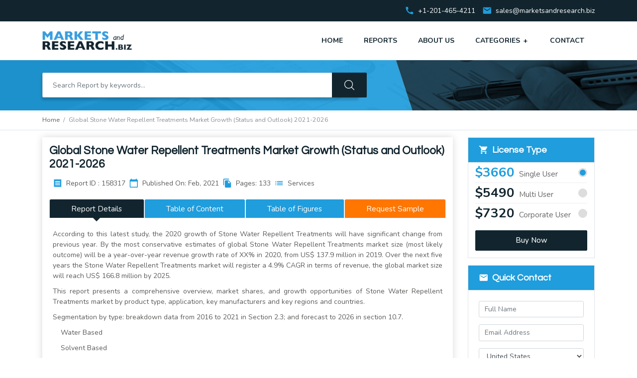

--- FILE ---
content_type: text/html; charset=utf-8
request_url: https://www.marketsandresearch.biz/report/158317/global-stone-water-repellent-treatments-market-growth-status-and-outlook-2021-2026
body_size: 14735
content:
<!DOCTYPE html>
<html lang="en">
    <head>
        <!-- Required meta tags -->
        <meta charset="utf-8">
        <meta name="viewport" content="width=device-width, initial-scale=1, shrink-to-fit=no">
        <link rel="icon" type="image/ico" sizes="32x32" href="https://www.marketsandresearch.biz/images/favicon.ico">

        <!-- Bootstrap CSS -->
        <link rel="stylesheet" href="https://www.marketsandresearch.biz/css/bootstrap.min.css" integrity="sha384-ggOyR0iXCbMQv3Xipma34MD+dH/1fQ784/j6cY/iJTQUOhcWr7x9JvoRxT2MZw1T" crossorigin="anonymous">
        
        <!-- Google fonts -->
        <link href="https://fonts.googleapis.com/css?family=Questrial:300,400,600,700%7CNunito:300,400,500,700" rel="stylesheet">

        <link rel="stylesheet" href="https://fonts.googleapis.com/icon?family=Material+Icons">
        <link rel="stylesheet" href="https://www.marketsandresearch.biz/css/style.css">
        <link rel="stylesheet" href="https://www.marketsandresearch.biz/css/custom.css">

        <title>Global Stone Water Repellent Treatments Market Growth (Status and Outlook) 2021-2026 - Marketsandresearch.biz</title>
        <meta name="google-site-verification" content="GScxi8eLjYDuX2OWAaaeiSZW8mrzNkT9BtFCdSzWE5s" />
    <body>
        <!-- SITEATH -->
        <input type="hidden" id="site-path" value="https://www.marketsandresearch.biz/">
        <header class="site-header">
            <div class="top-contact d-none d-sm-block">
                <div class="container">
                    <ul class="d-sm-flex justify-content-end">
                        <li class="pr-sm-2 mr-sm-2 d-flex align-items-center"><i class="material-icons txt-primary mr-2">call</i> <span>+1-201-465-4211</span></li>
                        <li class="d-flex align-items-center"><i class="material-icons txt-primary mr-2">email</i> <a href="mailto:sales@marketsandresearch.biz?subject=Marketsandresearch.biz%20Enquiry"> sales@marketsandresearch.biz</a></li>
                    </ul>
                </div>
            </div>
            <div class="container py-3 py-md-0">
                <div class="d-flex justify-content-between align-items-center">
                    <div class="logo">
                        <a href="https://www.marketsandresearch.biz/" title="Marketsandresearch.biz">
                            <img src="https://www.marketsandresearch.biz/images/marketandresearch-logo.png" alt="Market and Research Logo">
                        </a>
                    </div>
                    <div class="navbar p-0">
                        <a href="javascript:void(0)" class="menu-icon d-md-none"><span></span></a>
                        <ul class="nav justify-content-md-end">
                            <li class="nav-item d-md-none text-right pb-1 close-menu"><img src="https://www.marketsandresearch.biz/images/close-menu.svg" alt="close" width="40"></li>
                            <li class="nav-item">
                                <a class="nav-link " href="https://www.marketsandresearch.biz/">Home</a>
                            </li>
                            <li class="nav-item">
                                <a class="nav-link " href="https://www.marketsandresearch.biz/reports/">Reports</a>
                            </li>
                            <li class="nav-item">
                                <a class="nav-link " href="https://www.marketsandresearch.biz/about/">About Us</a>
                            </li>
                                                            <li class="nav-item cat-menu">
                                    <a class="nav-link " href="https://www.marketsandresearch.biz/categories/">Categories <span class="float-right">+</span></a>
                                    <div class="cat-container">
                                        <div class="container">
                                            <div class="bg-white">
                                                <ul class="row">
                                                                                                                                                                                                                                        <li class="col-12 col-sm-6 col-md-4 col-lg-3"><a href="https://www.marketsandresearch.biz/category/ad/all/date-desc/5/1" class="py-2">Aerospace & Defense</a></li>
                                                                                                                                                                                                                                                <li class="col-12 col-sm-6 col-md-4 col-lg-3"><a href="https://www.marketsandresearch.biz/category/ar/all/date-desc/5/1" class="py-2">Agriculture</a></li>
                                                                                                                                                                                                                                                <li class="col-12 col-sm-6 col-md-4 col-lg-3"><a href="https://www.marketsandresearch.biz/category/ls/all/date-desc/5/1" class="py-2">Life Sciences</a></li>
                                                                                                                                                                                                                                                <li class="col-12 col-sm-6 col-md-4 col-lg-3"><a href="https://www.marketsandresearch.biz/category/cm/all/date-desc/5/1" class="py-2">Chemical and Material</a></li>
                                                                                                                                                                                                                                                <li class="col-12 col-sm-6 col-md-4 col-lg-3"><a href="https://www.marketsandresearch.biz/category/am/all/date-desc/5/1" class="py-2">Automotives</a></li>
                                                                                                                                                                                                                                                <li class="col-12 col-sm-6 col-md-4 col-lg-3"><a href="https://www.marketsandresearch.biz/category/con/all/date-desc/5/1" class="py-2">Building and Construction</a></li>
                                                                                                                                                                                                                                                                                                                                                                                                                                                                                                                                                                                                                                                                                                                                                                                                                                                                                                                                                                                                                                                                                                                                                                                                                                                                                                                                                                                                                                                                                                                                                                                                                                                                                                                                                                                                                                                                                                                                                                                                                                                                                                                                                                                                                                                                                                                                                                                                                                                                                                                                                                                                                                                                                                                                                                                                                                                                                                                                                                    </ul>
                                            </div>
                                        </div>
                                    </div>
                                </li>
                                                        <li class="nav-item">
                                <a class="nav-link " href="https://www.marketsandresearch.biz/contact/">Contact</a>
                            </li>
                            <li class="d-sm-none pe-info"><strong class="txt-primary">Call</strong> <a href="tel:+1-201-465-4211">+1-201-465-4211</a></li>
                            <li class="d-sm-none pe-info"><strong class="txt-primary">Email: </strong> <a href="mailto:sales@marketsandresearch.biz?subject=Marketsandresearch.biz%20Enquiry">sales@marketsandresearch.biz</a></li>
                        </ul>
                    </div>
                </div>
            </div>
        </header>
        <!-- Header End -->
<section class="top-search-section top-title-section inner-search d-flex align-items-center">
    <div class="container">
        <div class="row">
            <div class="col-12 col-md-8 col-lg-7">
                <div>
                    <input type="Search" id="search-keyword" name="keyword" placeholder="Search Report by keywords..." class="form-control" value="" required>
                </div>
                <input type="button" id="search-btn" class="submit-btn">
            </div>
        </div>
    </div>
</section>
<nav aria-label="breadcrumb" class="breadcrumb-wrapper d-none d-md-block border-bottom">
  <div class="container">
    <ol class="breadcrumb pl-0">
      <li class="breadcrumb-item"><a href="https://www.marketsandresearch.biz/">Home</a></li>
      <li class="breadcrumb-item active" aria-current="page">Global Stone Water Repellent Treatments Market Growth (Status and Outlook) 2021-2026</li>
    </ol>
  </div>
</nav> <section class="latest-reports pt-3 pb-5">
    <div class="container">
        <div class="row">
            <div class="col-12 col-md-9 col-xl-9">
                <div class="shadow">
                    <div class="bg-white py-3 px-3">
                        <h2 class="font-2"><span class="large-txt">Global Stone Water Repellent Treatments Market Growth (Status and Outlook) 2021-2026</span></h2>
                        <ul class="d-flex bg-gray p-2 mt-2 small-font justify-content-between justify-content-md-start">
                            <li class="d-sm-flex align-items-center mr-2 text-center"><i class="material-icons medium-font txt-primary mr-sm-2 d-block d-sm-inline-block">receipt</i> <span>Report ID : 158317</span></li>
                            <li class="d-sm-flex align-items-center mr-2 text-center"><i class="material-icons medium-font txt-primary mr-sm-2 d-block d-sm-inline-block">calendar_today</i> <span>Published On: Feb, 2021</span></li>
                            <li class="d-sm-flex align-items-center mr-2 text-center"><i class="material-icons medium-font txt-primary mr-sm-2 d-block d-sm-inline-block">file_copy</i> <span>Pages: 133</span></li>
                            <li class="d-sm-flex align-items-center mr-2 text-center"><i class="material-icons medium-font txt-primary mr-sm-2 d-block d-sm-inline-block">list</i> <span>Services</span></li>
                        </ul>
                        <h6 class="mt-3 d-md-none"><span class="btn-primary large-txt buy_btn_xs" data-target="buy_report_section">Buy @ $3660</span></h6>

                    </div>
                    <div class="rd-tabs px-3 bg-white">
                        <ul class="nav nav-tabs flex-nowrap" id="myTab" role="tablist">
                            <li class="nav-item flex-fill">
                                <a class="nav-link active text-center" id="description-tab" data-toggle="tab" href="#description" role="tab" aria-controls="description" aria-selected="true">Report Details</a>
                            </li>
                            <li class="nav-item flex-fill">
                                <a class="nav-link text-center" id="table-of-content-tab" data-toggle="tab" href="#table-of-content" role="tab" aria-controls="table-of-content" aria-selected="false">Table of Content</a>
                            </li>
                            <li class="nav-item flex-fill">
                                <a class="nav-link text-center" id="table-of-figures-tab" data-toggle="tab" href="#table-of-figures" role="tab" aria-controls="table-of-figures" aria-selected="false">Table of Figures</a>
                            </li>
                            <li class="nav-item flex-fill">
                                <a class="nav-link text-center highlight-tab" href="https://www.marketsandresearch.biz/sample-request/158317">Request Sample</a>
                            </li>
                        </ul>
                    </div>
                    <div class="bg-white p-4">
                        <div class="tab-content">
                            <div class="tab-pane active" id="description" role="tabpanel" aria-labelledby="description-tab">
                                <div class="text-justify">
                                                                            <p>According to this latest study, the 2020 growth of Stone Water Repellent Treatments will have significant change from previous year. By the most conservative estimates of global Stone Water Repellent Treatments market size (most likely outcome) will be a year-over-year revenue growth rate of XX% in 2020, from US$ 137.9 million in 2019. Over the next five years the Stone Water Repellent Treatments market will register a 4.9% CAGR in terms of revenue, the global market size will reach US$ 166.8 million by 2025.</p><p>This report presents a comprehensive overview, market shares, and growth opportunities of Stone Water Repellent Treatments market by product type, application, key manufacturers and key regions and countries.</p><p>Segmentation by type: breakdown data from 2016 to 2021 in Section 2.3; and forecast to 2026 in section 10.7.</p><p>    Water Based</p><p>    Solvent Based</p><p>Segmentation by application: breakdown data from 2016 to 2021, in Section 2.4; and forecast to 2026 in section 10.8.</p><p>    Sandstone</p><p>    Marble</p><p>    Granite</p><p>    Bricks</p><p>    Others</p><p>This report also splits the market by region: Breakdown data in Chapter 4, 5, 6, 7 and 8.</p><p>    Americas</p><p>        United States</p><p>        Canada</p><p>        Mexico</p><p>        Brazil</p><p>    APAC</p><p>        China</p><p>        Japan</p><p>        Korea</p><p>        Southeast Asia</p><p>        India</p><p>        Australia</p><p>    Europe</p><p>        Germany</p><p>        France</p><p>        UK</p><p>        Italy</p><p>        Russia</p><p>    Middle East & Africa</p><p>        Egypt</p><p>        South Africa</p><p>        Israel</p><p>        Turkey</p><p>        GCC Countries</p><p>The report also presents the market competition landscape and a corresponding detailed analysis of the major players in the market. The key players covered in this report: Breakdown data in in Chapter 3.</p><p>    DowDuPont</p><p>    Wacker</p><p>    Evonik</p><p>    Fassa Bortolo</p><p>    Mapei</p><p>    BASF</p><p>    Litokol</p><p>    Sika Corporation</p><p>    PROSOCO</p><p>    Draco Italiana</p><p>    FILA</p><p>    Guard Industrie</p><p>    Volteco</p><p>    Nuoke Stone</p><p>    Resil Chemicals</p>                                        <div class="mt-3">
                                            <h5 class="py-2 mb-3 border-bottom">Frequently Asked Questions</h5>
                                            <div class="accordion" id="accordionExample">
                                                <div class="card">
                                                    <div class="card-header p-1" id="headingOne">
                                                        <h2 class="mb-0">
                                                            <a href="#" class="btn btn-link collapsed" data-toggle="collapse" data-target="#collapseOne">
                                                                What is scope of the report?
                                                            </a>									
                                                        </h2>
                                                    </div>
                                                    <div id="collapseOne" class="collapse show" aria-labelledby="headingOne" data-parent="#accordionExample">
                                                        <div class="card-body">
                                                            <p>The base year for the study has been considered 2019, historic year 2014 and 2018, the forecast period considered is from 2020 to 2027. The regions analyzed for the market include North America, Europe, South America, Asia Pacific, and Middle East and Africa. These regions are further analyzed at the country-level. The study also includes attractiveness analysis of type, application and regions which are benchmarked based on their market size, growth rate and attractiveness in terms of present and future opportunity for understanding the future growth of the market.</p>
                                                        </div>
                                                    </div>
                                                </div>
                                                <div class="card">
                                                    <div class="card-header p-1" id="headingTwo">
                                                        <h2 class="mb-0">
                                                            <a href="#" class="btn btn-link" data-toggle="collapse" data-target="#collapseTwo">
                                                                What are the significant segments operating in the market?
                                                            </a>
                                                        </h2>
                                                    </div>
                                                    <div id="collapseTwo" class="collapse" aria-labelledby="headingTwo" data-parent="#accordionExample">
                                                        <div class="card-body">
                                                            <p>Market is segmented on the basis:</p>
                                                            <ul>
                                                                <li>By Type</li>
                                                                <li>By Application</li>
                                                                <li>By Region</li>
                                                                <li>By Country</li>
                                                                <li>By Manufacturer</li>
                                                            </ul>
                                                        </div>
                                                    </div>
                                                </div>
                                                <div class="card">
                                                    <div class="card-header p-1" id="headingThree">
                                                        <h2 class="mb-0">
                                                            <a href="#" class="btn btn-link" data-toggle="collapse" data-target="#collapseThree">
                                                                What are the vital market dynamics?
                                                            </a>                     
                                                        </h2>
                                                    </div>
                                                    <div id="collapseThree" class="collapse" aria-labelledby="headingThree" data-parent="#accordionExample">
                                                        <div class="card-body">
                                                            <p>The report offers in-depth analysis of driving factors, opportunities, restraints, and challenges for gaining the key insight of the market. The report emphasizes on all the key trends that play a vital role in the enlargement of the market from 2019 to 2026.</p>
                                                        </div>
                                                    </div>
                                                </div>
                                                <div class="card">
                                                    <div class="card-header p-1" id="headingFour">
                                                        <h2 class="mb-0">
                                                            <a href="#" class="btn btn-link" data-toggle="collapse" data-target="#headingFour">
                                                                What does a company profile includes?
                                                            </a>
                                                        </h2>
                                                    </div>
                                                    <div id="headingFour" class="collapse" aria-labelledby="headingFour" data-parent="#accordionExample">
                                                        <div class="card-body">
                                                            <p>The report provides company profile of the key players operating in the market and a comparative analysis based on their business overviews industry offering, segment market share, regional presence, business strategies, innovations, mergers &amp; acquisitions, recent developments, joint venture, collaborations, partnerships, SWOT analysis, and key financial information.</p>
                                                        </div>
                                                    </div>
                                                </div>
                                            </div>
                                        </div>
                                           
                                </div>
                            </div>
                            <div class="tab-pane" id="table-of-content" role="tabpanel" aria-labelledby="table-of-content-tab">
                                <div class="text-justify">
                                                                            <p>1 Scope of the Report</p><p>1.1 Market Introduction</p><p>    1.2 Years Considered</p><p>    1.3 Research Objectives</p><p>    1.4 Market Research Methodology</p><p>    1.5 Research Process and Data Source</p><p>    1.6 Economic Indicators</p><p>    1.7 Currency Considered</p><p>2 Executive Summary</p><p>    2.1 World Market Overview</p><p>        2.1.1 Global Stone Water Repellent Treatments Market Size 2016-2026</p><p>        2.1.2 Stone Water Repellent Treatments Market Size CAGR by Region 2020 VS 2021 VS 2026</p><p>    2.2 Stone Water Repellent Treatments Segment by Type</p><p>        2.2.1 Water Based</p><p>        2.2.2 Water Based</p><p>    2.3 Stone Water Repellent Treatments Market Size by Type</p><p>        2.3.1 Global Stone Water Repellent Treatments Market Size CAGR by Type</p><p>        2.3.2 Global Stone Water Repellent Treatments Market Size Market Share by Type (2016-2021)</p><p>    2.4 Stone Water Repellent Treatments Segment by Application</p><p>        2.4.1 Sandstone</p><p>        2.4.2 Marble</p><p>        2.4.3 Granite</p><p>        2.4.4 Bricks</p><p>        2.4.5 Others</p><p>    2.5 Stone Water Repellent Treatments Market Size by Application</p><p>        2.5.1 Global Stone Water Repellent Treatments Market Size CAGR by Application</p><p>        2.5.2 Global Stone Water Repellent Treatments Market Size Market Share by Application (2016-2021)</p><p>3 Global Stone Water Repellent Treatments by Players</p><p>    3.1 Stone Water Repellent Treatments Market Size Market Share by Players</p><p>        3.1.1 Global Stone Water Repellent Treatments Revenue by Players (2019-2021E)</p><p>        3.1.2 Global Stone Water Repellent Treatments Revenue Market Share by Players (2019-2021E)</p><p>    3.2 Global Stone Water Repellent Treatments Key Players Head office and Products Offered</p><p>    3.3 Market Concentration Rate Analysis</p><p>        3.3.1 Competition Landscape Analysis</p><p>        3.3.2 Concentration Ratio (CR3, CR5 and CR10) (2019-2021E)</p><p>    3.4 New Products and Potential Entrants</p><p>    3.5 Mergers & Acquisitions, Expansion</p><p>4 Stone Water Repellent Treatments by Regions</p><p>    4.1 Stone Water Repellent Treatments Market Size by Regions (2016-2021)</p><p>    4.2 Americas Stone Water Repellent Treatments Market Size Growth (2016-2021)</p><p>    4.3 APAC Stone Water Repellent Treatments Market Size Growth (2016-2021)</p><p>    4.4 Europe Stone Water Repellent Treatments Market Size Growth (2016-2021)</p><p>    4.5 Middle East & Africa Stone Water Repellent Treatments Market Size Growth (2016-2021)</p><p>5 Americas</p><p>    5.1 Americas Stone Water Repellent Treatments Market Size by Country (2016-2021)</p><p>    5.2 Americas Stone Water Repellent Treatments Market Size by Type (2016-2021)</p><p>    5.3 Americas Stone Water Repellent Treatments Market Size by Application (2016-2021)</p><p>    5.4 United States</p><p>    5.5 Canada</p><p>    5.6 Mexico</p><p>    5.7 Brazil</p><p>6 APAC</p><p>    6.1 APAC Stone Water Repellent Treatments Market Size by Region (2016-2021)</p><p>    6.2 APAC Stone Water Repellent Treatments Market Size by Type (2016-2021)</p><p>    6.3 APAC Stone Water Repellent Treatments Market Size by Application (2016-2021)</p><p>    6.4 China</p><p>    6.5 Japan</p><p>    6.6 Korea</p><p>    6.7 Southeast Asia</p><p>    6.8 India</p><p>    6.9 Australia</p><p>7 Europe</p><p>    7.1 Europe Stone Water Repellent Treatments by Country (2016-2021)</p><p>    7.2 Europe Stone Water Repellent Treatments Market Size by Type (2016-2021)</p><p>    7.3 Europe Stone Water Repellent Treatments Market Size by Application (2016-2021)</p><p>    7.4 Germany</p><p>    7.5 France</p><p>    7.6 UK</p><p>    7.7 Italy</p><p>    7.8 Russia</p><p>8 Middle East & Africa</p><p>    8.1 Middle East & Africa Stone Water Repellent Treatments by Region (2016-2021)</p><p>    8.2 Middle East & Africa Stone Water Repellent Treatments Market Size by Type (2016-2021)</p><p>    8.3 Middle East & Africa Stone Water Repellent Treatments Market Size by Application (2016-2021)</p><p>    8.4 Egypt</p><p>    8.5 South Africa</p><p>    8.6 Israel</p><p>    8.7 Turkey</p><p>    8.8 GCC Countries</p><p>9 Market Drivers, Challenges and Trends</p><p>    9.1 Market Drivers and Impact</p><p>        9.1.1 Growing Demand from Key Regions</p><p>        9.1.2 Growing Demand from Key Applications and Potential Industries</p><p>    9.2 Market Challenges and Impact</p><p>    9.3 Market Trends</p><p>10 Global Stone Water Repellent Treatments Market Forecast</p><p>    10.1 Global Stone Water Repellent Treatments Forecast by Regions (2021-2026)</p><p>        10.1.1 Global Stone Water Repellent Treatments Forecast by Regions (2021-2026)</p><p>        10.1.2 Americas Stone Water Repellent Treatments Forecast</p><p>        10.1.3 APAC Stone Water Repellent Treatments Forecast</p><p>        10.1.4 Europe Stone Water Repellent Treatments Forecast</p><p>        10.1.5 Middle East & Africa Stone Water Repellent Treatments Forecast</p><p>    10.2 Americas Stone Water Repellent Treatments Forecast by Countries (2021-2026)</p><p>        10.2.1 United States Stone Water Repellent Treatments Market Forecast</p><p>        10.2.2 Canada Stone Water Repellent Treatments Market Forecast</p><p>        10.2.3 Mexico Stone Water Repellent Treatments Market Forecast</p><p>        10.2.4 Brazil Stone Water Repellent Treatments Market Forecast</p><p>    10.3 APAC Stone Water Repellent Treatments Forecast by Region (2021-2026)</p><p>        10.3.1 China Stone Water Repellent Treatments Market Forecast</p><p>        10.3.2 Japan Stone Water Repellent Treatments Market Forecast</p><p>        10.3.3 Korea Stone Water Repellent Treatments Market Forecast</p><p>        10.3.4 Southeast Asia Stone Water Repellent Treatments Market Forecast</p><p>        10.3.5 India Stone Water Repellent Treatments Market Forecast</p><p>        10.3.6 Australia Stone Water Repellent Treatments Market Forecast</p><p>    10.4 Europe Stone Water Repellent Treatments Forecast by Country (2021-2026)</p><p>        10.4.1 Germany Stone Water Repellent Treatments Market Forecast</p><p>        10.4.2 France Stone Water Repellent Treatments Market Forecast</p><p>        10.4.3 UK Stone Water Repellent Treatments Market Forecast</p><p>        10.4.4 Italy Stone Water Repellent Treatments Market Forecast</p><p>        10.4.5 Russia Stone Water Repellent Treatments Market Forecast</p><p>    10.5 Middle East & Africa Stone Water Repellent Treatments Forecast by Region (2021-2026)</p><p>        10.5.1 Egypt Stone Water Repellent Treatments Market Forecast</p><p>        10.5.2 South Africa Stone Water Repellent Treatments Market Forecast</p><p>        10.5.3 Israel Stone Water Repellent Treatments Market Forecast</p><p>        10.5.4 Turkey Stone Water Repellent Treatments Market Forecast</p><p>        10.5.5 GCC Countries Stone Water Repellent Treatments Market Forecast</p><p>    10.6 Global Stone Water Repellent Treatments Forecast by Type (2021-2026)</p><p>    10.8 Global Stone Water Repellent Treatments Forecast by Application (2021-2026)</p><p>11 Key Players Analysis</p><p>    11.1 DowDuPont</p><p>        11.1.1 DowDuPont Company Information</p><p>        11.1.2 DowDuPont Stone Water Repellent Treatments Product Offered</p><p>        11.1.3 DowDuPont Stone Water Repellent Treatments Revenue, Gross Margin and Market Share (2019-2021)</p><p>        11.1.4 DowDuPont Main Business Overview</p><p>        11.1.5 DowDuPont Latest Developments</p><p>    11.2 Wacker</p><p>        11.2.1 Wacker Company Information</p><p>        11.2.2 Wacker Stone Water Repellent Treatments Product Offered</p><p>        11.2.3 Wacker Stone Water Repellent Treatments Revenue, Gross Margin and Market Share (2019-2021)</p><p>        11.2.4 Wacker Main Business Overview</p><p>        11.2.5 Wacker Latest Developments</p><p>    11.3 Evonik</p><p>        11.3.1 Evonik Company Information</p><p>        11.3.2 Evonik Stone Water Repellent Treatments Product Offered</p><p>        11.3.3 Evonik Stone Water Repellent Treatments Revenue, Gross Margin and Market Share (2019-2021)</p><p>        11.3.4 Evonik Main Business Overview</p><p>        11.3.5 Evonik Latest Developments</p><p>    11.4 Fassa Bortolo</p><p>        11.4.1 Fassa Bortolo Company Information</p><p>        11.4.2 Fassa Bortolo Stone Water Repellent Treatments Product Offered</p><p>        11.4.3 Fassa Bortolo Stone Water Repellent Treatments Revenue, Gross Margin and Market Share (2019-2021)</p><p>        11.4.4 Fassa Bortolo Main Business Overview</p><p>        11.4.5 Fassa Bortolo Latest Developments</p><p>    11.5 Mapei</p><p>        11.5.1 Mapei Company Information</p><p>        11.5.2 Mapei Stone Water Repellent Treatments Product Offered</p><p>        11.5.3 Mapei Stone Water Repellent Treatments Revenue, Gross Margin and Market Share (2019-2021)</p><p>        11.5.4 Mapei Main Business Overview</p><p>        11.5.5 Mapei Latest Developments</p><p>    11.6 BASF</p><p>        11.6.1 BASF Company Information</p><p>        11.6.2 BASF Stone Water Repellent Treatments Product Offered</p><p>        11.6.3 BASF Stone Water Repellent Treatments Revenue, Gross Margin and Market Share (2019-2021)</p><p>        11.6.4 BASF Main Business Overview</p><p>        11.6.5 BASF Latest Developments</p><p>    11.7 Litokol</p><p>        11.7.1 Litokol Company Information</p><p>        11.7.2 Litokol Stone Water Repellent Treatments Product Offered</p><p>        11.7.3 Litokol Stone Water Repellent Treatments Revenue, Gross Margin and Market Share (2019-2021)</p><p>        11.7.4 Litokol Main Business Overview</p><p>        11.7.5 Litokol Latest Developments</p><p>    11.8 Sika Corporation</p><p>        11.8.1 Sika Corporation Company Information</p><p>        11.8.2 Sika Corporation Stone Water Repellent Treatments Product Offered</p><p>        11.8.3 Sika Corporation Stone Water Repellent Treatments Revenue, Gross Margin and Market Share (2019-2021)</p><p>        11.8.4 Sika Corporation Main Business Overview</p><p>        11.8.5 Sika Corporation Latest Developments</p><p>    11.9 PROSOCO</p><p>        11.9.1 PROSOCO Company Information</p><p>        11.9.2 PROSOCO Stone Water Repellent Treatments Product Offered</p><p>        11.9.3 PROSOCO Stone Water Repellent Treatments Revenue, Gross Margin and Market Share (2019-2021)</p><p>        11.9.4 PROSOCO Main Business Overview</p><p>        11.9.5 PROSOCO Latest Developments</p><p>    11.10 Draco Italiana</p><p>        11.10.1 Draco Italiana Company Information</p><p>        11.10.2 Draco Italiana Stone Water Repellent Treatments Product Offered</p><p>        11.10.3 Draco Italiana Stone Water Repellent Treatments Revenue, Gross Margin and Market Share (2019-2021)</p><p>        11.10.4 Draco Italiana Main Business Overview</p><p>        11.10.5 Draco Italiana Latest Developments</p><p>    11. FILA</p><p>        11.11.1 FILA Company Information</p><p>        11.11.2 FILA Stone Water Repellent Treatments Product Offered</p><p>        11.11.3 FILA Stone Water Repellent Treatments Revenue, Gross Margin and Market Share (2019-2021)</p><p>        11.11.4 FILA Main Business Overview</p><p>        11.11.5 FILA Latest Developments</p><p>    11.12 Guard Industrie</p><p>        11.12.1 Guard Industrie Company Information</p><p>        11.12.2 Guard Industrie Stone Water Repellent Treatments Product Offered</p><p>        11.12.3 Guard Industrie Stone Water Repellent Treatments Revenue, Gross Margin and Market Share (2019-2021)</p><p>        11.12.4 Guard Industrie Main Business Overview</p><p>        11.12.5 Guard Industrie Latest Developments</p><p>    11.13 Volteco</p><p>        11.13.1 Volteco Company Information</p><p>        11.13.2 Volteco Stone Water Repellent Treatments Product Offered</p><p>        11.13.3 Volteco Stone Water Repellent Treatments Revenue, Gross Margin and Market Share (2019-2021)</p><p>        11.13.4 Volteco Main Business Overview</p><p>        11.13.5 Volteco Latest Developments</p><p>    11.14 Nuoke Stone</p><p>        11.14.1 Nuoke Stone Company Information</p><p>        11.14.2 Nuoke Stone Stone Water Repellent Treatments Product Offered</p><p>        11.14.3 Nuoke Stone Stone Water Repellent Treatments Revenue, Gross Margin and Market Share (2019-2021)</p><p>        11.14.4 Nuoke Stone Main Business Overview</p><p>        11.14.5 Nuoke Stone Latest Developments</p><p>    11.15 Resil Chemicals</p><p>        11.15.1 Resil Chemicals Company Information</p><p>        11.15.2 Resil Chemicals Stone Water Repellent Treatments Product Offered</p><p>        11.15.3 Resil Chemicals Stone Water Repellent Treatments Revenue, Gross Margin and Market Share (2019-2021)</p><p>        11.15.4 Resil Chemicals Main Business Overview</p><p>        11.15.5 Resil Chemicals Latest Developments</p><p>12 Research Findings and Conclusion</p>                                         
                                </div>
                            </div>
                            <div class="tab-pane" id="table-of-figures" role="tabpanel" aria-labelledby="table-of-figures-tab">
                                <div class="text-justify">
                                                                            <p>List of Tables</p><p>    Table 1. Stone Water Repellent Treatments Market Size CAGR by Region (2020-2026) & ($ Millions)</p><p>    Table 2. Major Players of Water Based</p><p>    Table 3. Major Players of Solvent Based</p><p>    Table 4. Stone Water Repellent Treatments Market Size CAGR by Type (2016-2021) & ($ Millions)</p><p>    Table 5. Global Stone Water Repellent Treatments Market Size by Type (2016-2021) & ($ Millions)</p><p>    Table 6. Global Stone Water Repellent Treatments Market Size Market Share by Type (2016-2021)</p><p>    Table 7. Stone Water Repellent Treatments Market Size CAGR by Application (2016-2021) & ($ Millions)</p><p>    Table 8. Global Stone Water Repellent Treatments Market Size by Application (2016-2021) & ($ Millions)</p><p>    Table 9. Global Stone Water Repellent Treatments Market Size Market Share by Application (2016-2021)</p><p>    Table 10. Global Stone Water Repellent Treatments Revenue by Players (2019-2021E) & ($ Millions)</p><p>    Table 11. Global Stone Water Repellent Treatments Revenue Market Share by Players (2019-2021E)</p><p>    Table 12. Global Stone Water Repellent Treatments Key Players Head office and Products Offered</p><p>    Table 13. Stone Water Repellent Treatments Concentration Ratio (CR3, CR5 and CR10) & (2019-2021E)</p><p>    Table 14. New Products and Potential Entrants</p><p>    Table 15. Mergers & Acquisitions, Expansion</p><p>    Table 16. Global Stone Water Repellent Treatments Market Size by Regions 2016-2021 & ($ Millions)</p><p>    Table 17. Global Stone Water Repellent Treatments Market Size Market Share by Regions 2016-2021</p><p>    Table 18. Americas Stone Water Repellent Treatments Market Size by Country (2016-2021) & ($ Millions)</p><p>    Table 19. Americas Stone Water Repellent Treatments Market Size Market Share by Country (2016-2021)</p><p>    Table 20. Americas Stone Water Repellent Treatments Market Size by Type (2016-2021) & ($ Millions)</p><p>    Table 21. Americas Stone Water Repellent Treatments Market Size Market Share by Type (2016-2021)</p><p>    Table 22. Americas Stone Water Repellent Treatments Market Size by Application (2016-2021) & ($ Millions)</p><p>    Table 23. Americas Stone Water Repellent Treatments Market Size Market Share by Application (2016-2021)</p><p>    Table 24. APAC Stone Water Repellent Treatments Market Size by Region (2016-2021) & ($ Millions)</p><p>    Table 25. APAC Stone Water Repellent Treatments Market Size Market Share by Region (2016-2021)</p><p>    Table 26. APAC Stone Water Repellent Treatments Market Size by Type (2016-2021) & ($ Millions)</p><p>    Table 27. APAC Stone Water Repellent Treatments Market Size Market Share by Type (2016-2021)</p><p>    Table 28. APAC Stone Water Repellent Treatments Market Size by Application (2016-2021) & ($ Millions)</p><p>    Table 29. APAC Stone Water Repellent Treatments Market Size Market Share by Application (2016-2021)</p><p>    Table 30. Europe Stone Water Repellent Treatments Market Size by Country (2016-2021) & ($ Millions)</p><p>    Table 31. Europe Stone Water Repellent Treatments Market Size Market Share by Country (2016-2021)</p><p>    Table 32. Europe Stone Water Repellent Treatments Market Size by Type (2016-2021) & ($ Millions)</p><p>    Table 33. Europe Stone Water Repellent Treatments Market Size Market Share by Type (2016-2021)</p><p>    Table 34. Europe Stone Water Repellent Treatments Market Size by Application (2016-2021) & ($ Millions)</p><p>    Table 35. Europe Stone Water Repellent Treatments Market Size Market Share by Application (2016-2021)</p><p>    Table 36. Middle East & Africa Stone Water Repellent Treatments Market Size by Region (2016-2021) & ($ Millions)</p><p>    Table 37. Middle East & Africa Stone Water Repellent Treatments Market Size Market Share by Region (2016-2021)</p><p>    Table 38. Middle East & Africa Stone Water Repellent Treatments Market Size by Type (2016-2021) & ($ Millions)</p><p>    Table 39. Middle East & Africa Stone Water Repellent Treatments Market Size Market Share by Type (2016-2021)</p><p>    Table 40. Middle East & Africa Stone Water Repellent Treatments Market Size by Application (2016-2021) & ($ Millions)</p><p>    Table 41. Middle East & Africa Stone Water Repellent Treatments Market Size Market Share by Application (2016-2021)</p><p>    Table 42. Key and Potential Regions of Stone Water Repellent Treatments</p><p>    Table 43. Key Application and Potential Industries of Stone Water Repellent Treatments</p><p>    Table 44. Key Challenges of Stone Water Repellent Treatments</p><p>    Table 45. Key Trends of Stone Water Repellent Treatments</p><p>    Table 46. Global Stone Water Repellent Treatments Market Size Forecast by Regions (2021-2026) & ($ Millions)</p><p>    Table 47. Global Stone Water Repellent Treatments Market Size Market Share Forecast by Regions</p><p>    Table 48. Global Stone Water Repellent Treatments Market Size Forecast by Type (2021-2026) & ($ Millions)</p><p>    Table 49. Global Stone Water Repellent Treatments Market Size Market Share Forecast by Type (2021-2026)</p><p>    Table 50. Global Stone Water Repellent Treatments Market Size Forecast by Application (2021-2026) & ($ Millions)</p><p>    Table 51. Global Stone Water Repellent Treatments Market Size Market Share Forecast by Application (2021-2026)</p><p>    Table 52. DowDuPont Details, Company Type, Stone Water Repellent Treatments Area Served and Its Competitors</p><p>    Table 53. DowDuPont Stone Water Repellent Treatments Product Offered</p><p>    Table 54. DowDuPont Stone Water Repellent Treatments Revenue ($ million), Gross Margin and Market Share (2019-2021E)</p><p>    Table 55. DowDuPont Main Business</p><p>    Table 56. DowDuPont Latest Developments</p><p>    Table 57. Wacker Details, Company Type, Stone Water Repellent Treatments Area Served and Its Competitors</p><p>    Table 58. Wacker Stone Water Repellent Treatments Product Offered</p><p>    Table 59. Wacker Main Business</p><p>    Table 60. Wacker Stone Water Repellent Treatments Revenue ($ million), Gross Margin and Market Share (2019-2021E)</p><p>    Table 61. Wacker Latest Developments</p><p>    Table 62. Evonik Details, Company Type, Stone Water Repellent Treatments Area Served and Its Competitors</p><p>    Table 63. Evonik Stone Water Repellent Treatments Product Offered</p><p>    Table 64. Evonik Main Business</p><p>    Table 65. Evonik Stone Water Repellent Treatments Revenue ($ million), Gross Margin and Market Share (2019-2021E)</p><p>    Table 66. Evonik Latest Developments</p><p>    Table 67. Fassa Bortolo Details, Company Type, Stone Water Repellent Treatments Area Served and Its Competitors</p><p>    Table 68. Fassa Bortolo Stone Water Repellent Treatments Product Offered</p><p>    Table 69. Fassa Bortolo Main Business</p><p>    Table 70. Fassa Bortolo Stone Water Repellent Treatments Revenue ($ million), Gross Margin and Market Share (2019-2021E)</p><p>    Table 71. Fassa Bortolo Latest Developments</p><p>    Table 72. Mapei Details, Company Type, Stone Water Repellent Treatments Area Served and Its Competitors</p><p>    Table 73. Mapei Stone Water Repellent Treatments Product Offered</p><p>    Table 74. Mapei Main Business</p><p>    Table 75. Mapei Stone Water Repellent Treatments Revenue ($ million), Gross Margin and Market Share (2019-2021E)</p><p>    Table 76. Mapei Latest Developments</p><p>    Table 77. BASF Details, Company Type, Stone Water Repellent Treatments Area Served and Its Competitors</p><p>    Table 78. BASF Stone Water Repellent Treatments Product Offered</p><p>    Table 79. BASF Main Business</p><p>    Table 80. BASF Stone Water Repellent Treatments Revenue ($ million), Gross Margin and Market Share (2019-2021E)</p><p>    Table 81. BASF Latest Developments</p><p>    Table 82. Litokol Details, Company Type, Stone Water Repellent Treatments Area Served and Its Competitors</p><p>    Table 83. Litokol Stone Water Repellent Treatments Product Offered</p><p>    Table 84. Litokol Main Business</p><p>    Table 85. Litokol Stone Water Repellent Treatments Revenue ($ million), Gross Margin and Market Share (2019-2021E)</p><p>    Table 86. Litokol Latest Developments</p><p>    Table 87. Sika Corporation Details, Company Type, Stone Water Repellent Treatments Area Served and Its Competitors</p><p>    Table 88. Sika Corporation Stone Water Repellent Treatments Product Offered</p><p>    Table 89. Sika Corporation Main Business</p><p>    Table 90. Sika Corporation Stone Water Repellent Treatments Revenue ($ million), Gross Margin and Market Share (2019-2021E)</p><p>    Table 91. Sika Corporation Latest Developments</p><p>    Table 92. PROSOCO Details, Company Type, Stone Water Repellent Treatments Area Served and Its Competitors</p><p>    Table 93. PROSOCO Stone Water Repellent Treatments Product Offered</p><p>    Table 94. PROSOCO Main Business</p><p>    Table 95. PROSOCO Stone Water Repellent Treatments Revenue ($ million), Gross Margin and Market Share (2019-2021E)</p><p>    Table 96. PROSOCO Latest Developments</p><p>    Table 97. Draco Italiana Details, Company Type, Stone Water Repellent Treatments Area Served and Its Competitors</p><p>    Table 98. Draco Italiana Stone Water Repellent Treatments Product Offered</p><p>    Table 99. Draco Italiana Main Business</p><p>    Table 100. Draco Italiana Stone Water Repellent Treatments Revenue ($ million), Gross Margin and Market Share (2019-2021E)</p><p>    Table 101. Draco Italiana Latest Developments</p><p>    Table 102. FILA Details, Company Type, Stone Water Repellent Treatments Area Served and Its Competitors</p><p>    Table 103. FILA Stone Water Repellent Treatments Product Offered</p><p>    Table 104. FILA Stone Water Repellent Treatments Revenue ($ million), Gross Margin and Market Share (2019-2021E)</p><p>    Table 105. FILA Main Business</p><p>    Table 106. FILA Latest Developments</p><p>    Table 107. Guard Industrie Details, Company Type, Stone Water Repellent Treatments Area Served and Its Competitors</p><p>    Table 108. Guard Industrie Stone Water Repellent Treatments Product Offered</p><p>    Table 109. Guard Industrie Main Business</p><p>    Table 110. Guard Industrie Stone Water Repellent Treatments Revenue ($ million), Gross Margin and Market Share (2019-2021E)</p><p>    Table 111. Guard Industrie Latest Developments</p><p>    Table 112. Volteco Details, Company Type, Stone Water Repellent Treatments Area Served and Its Competitors</p><p>    Table 113. Volteco Stone Water Repellent Treatments Product Offered</p><p>    Table 114. Volteco Main Business</p><p>    Table 115. Volteco Stone Water Repellent Treatments Revenue ($ million), Gross Margin and Market Share (2019-2021E)</p><p>    Table 116. Volteco Latest Developments</p><p>    Table 117. Nuoke Stone Details, Company Type, Stone Water Repellent Treatments Area Served and Its Competitors</p><p>    Table 118. Nuoke Stone Stone Water Repellent Treatments Product Offered</p><p>    Table 119. Nuoke Stone Main Business</p><p>    Table 120. Nuoke Stone Stone Water Repellent Treatments Revenue ($ million), Gross Margin and Market Share (2019-2021E)</p><p>    Table 121. Nuoke Stone Latest Developments</p><p>    Table 122. Resil Chemicals Details, Company Type, Stone Water Repellent Treatments Area Served and Its Competitors</p><p>    Table 123. Resil Chemicals Stone Water Repellent Treatments Product Offered</p><p>    Table 124. Resil Chemicals Main Business</p><p>    Table 125. Resil Chemicals Stone Water Repellent Treatments Revenue ($ million), Gross Margin and Market Share (2019-2021E)</p><p>    Table 126. Resil Chemicals Latest Developments</p><p>List of Figures</p><p>    Figure 1. Stone Water Repellent Treatments Report Years Considered</p><p>    Figure 2. Research Objectives</p><p>    Figure 3. Research Methodology</p><p>    Figure 4. Research Process and Data Source</p><p>    Figure 5. Global Stone Water Repellent Treatments Market Size Growth Rate 2016-2026 ($ Millions)</p><p>    Figure 6. Global Stone Water Repellent Treatments Market Size Market Share by Type (2016-2021)</p><p>    Figure 7. Stone Water Repellent Treatments in Sandstone</p><p>    Figure 8. Global Stone Water Repellent Treatments Market: Sandstone (2016-2021) & ($ Millions)</p><p>    Figure 9. Stone Water Repellent Treatments in Marble</p><p>    Figure 10. Global Stone Water Repellent Treatments Market: Marble (2016-2021) & ($ Millions)</p><p>    Figure 11. Stone Water Repellent Treatments in Granite</p><p>    Figure 12. Global Stone Water Repellent Treatments Market: Granite (2016-2021) & ($ Millions)</p><p>    Figure 13. Stone Water Repellent Treatments in Bricks</p><p>    Figure 14. Global Stone Water Repellent Treatments Market: Bricks (2016-2021) & ($ Millions)</p><p>    Figure 15. Stone Water Repellent Treatments in Others</p><p>    Figure 16. Global Stone Water Repellent Treatments Market: Others (2016-2021) & ($ Millions)</p><p>    Figure 17. Global Stone Water Repellent Treatments Market Size Market Share by Application in 2020</p><p>    Figure 18. Global Stone Water Repellent Treatments Revenue Market Share by Player in 2020</p><p>    Figure 19. Global Stone Water Repellent Treatments Market Size Market Share by Regions (2016-2021)</p><p>    Figure 20. Americas Stone Water Repellent Treatments Market Size 2016-2021 ($ Millions)</p><p>    Figure 21. APAC Stone Water Repellent Treatments Market Size 2016-2021 ($ Millions)</p><p>    Figure 22. Europe Stone Water Repellent Treatments Market Size 2016-2021 ($ Millions)</p><p>    Figure 23. Middle East & Africa Stone Water Repellent Treatments Market Size 2016-2021 ($ Millions)</p><p>    Figure 24. Americas Stone Water Repellent Treatments Market Size Market Share by Country in 2020</p><p>    Figure 25. Americas Stone Water Repellent Treatments Market Size Market Share by Type in 2020</p><p>    Figure 26. Americas Stone Water Repellent Treatments Market Size Market Share by Application in 2020</p><p>    Figure 27. United States Stone Water Repellent Treatments Market Size Growth 2016-2021 ($ Millions)</p><p>    Figure 28. Canada Stone Water Repellent Treatments Market Size Growth 2016-2021 ($ Millions)</p><p>    Figure 29. Mexico Stone Water Repellent Treatments Market Size Growth 2016-2021 ($ Millions)</p><p>    Figure 30. APAC Stone Water Repellent Treatments Market Size Market Share by Regions in 2020</p><p>    Figure 31. APAC Stone Water Repellent Treatments Market Size Market Share by Type in 2020</p><p>    Figure 32. APAC Stone Water Repellent Treatments Market Size Market Share by Application in 2020</p><p>    Figure 33. China Stone Water Repellent Treatments Market Size Growth 2016-2021 ($ Millions)</p><p>    Figure 34. Japan Stone Water Repellent Treatments Market Size Growth 2016-2021 ($ Millions)</p><p>    Figure 35. Korea Stone Water Repellent Treatments Market Size Growth 2016-2021 ($ Millions)</p><p>    Figure 36. Southeast Asia Stone Water Repellent Treatments Market Size Growth 2016-2021 ($ Millions)</p><p>    Figure 37. India Stone Water Repellent Treatments Market Size Growth 2016-2021 ($ Millions)</p><p>    Figure 38. Australia Stone Water Repellent Treatments Market Size Growth 2016-2021 ($ Millions)</p><p>    Figure 39. Europe Stone Water Repellent Treatments Market Size Market Share by Countries in 2020</p><p>    Figure 40. Europe Stone Water Repellent Treatments Market Size Market Share by Type in 2020</p><p>    Figure 41. Europe Stone Water Repellent Treatments Market Size Market Share by Application in 2020</p><p>    Figure 42. Germany Stone Water Repellent Treatments Market Size Growth 2016-2021 ($ Millions)</p><p>    Figure 43. France Stone Water Repellent Treatments Market Size Growth 2016-2021 ($ Millions)</p><p>    Figure 44. UK Stone Water Repellent Treatments Market Size Growth 2016-2021 ($ Millions)</p><p>    Figure 45. Italy Stone Water Repellent Treatments Market Size Growth 2016-2021 ($ Millions)</p><p>    Figure 46. Russia Stone Water Repellent Treatments Market Size Growth 2016-2021 ($ Millions)</p><p>    Figure 47. Middle East & Africa Stone Water Repellent Treatments Market Size Market Share by Region in 2020</p><p>    Figure 48. Middle East & Africa Stone Water Repellent Treatments Market Size Market Share by Type in 2020</p><p>    Figure 49. Middle East & Africa Stone Water Repellent Treatments Market Size Market Share by Application in 2020</p><p>    Figure 50. Egypt Stone Water Repellent Treatments Market Size Growth 2016-2021 ($ Millions)</p><p>    Figure 51. South Africa Stone Water Repellent Treatments Market Size Growth 2016-2021 ($ Millions)</p><p>    Figure 52. Israel Stone Water Repellent Treatments Market Size Growth 2016-2021 ($ Millions)</p><p>    Figure 53. Turkey Stone Water Repellent Treatments Market Size Growth 2016-2021 ($ Millions)</p><p>    Figure 54. GCC Countries Stone Water Repellent Treatments Market Size Growth 2016-2021 ($ Millions)</p><p>    Figure 55. Americas Stone Water Repellent Treatments Market Size 2021-2026 ($ Millions)</p><p>    Figure 56. APAC Stone Water Repellent Treatments Market Size 2021-2026 ($ Millions)</p><p>    Figure 57. Europe Stone Water Repellent Treatments Market Size 2021-2026 ($ Millions)</p><p>    Figure 58. Middle East & Africa Stone Water Repellent Treatments Market Size 2021-2026 ($ Millions)</p><p>    Figure 59. United States Stone Water Repellent Treatments Market Size 2021-2026 ($ Millions)</p><p>    Figure 60. Canada Stone Water Repellent Treatments Market Size 2021-2026 ($ Millions)</p><p>    Figure 61. Mexico Stone Water Repellent Treatments Market Size 2021-2026 ($ Millions)</p><p>    Figure 62. Brazil Stone Water Repellent Treatments Market Size 2021-2026 ($ Millions)</p><p>    Figure 63. China Stone Water Repellent Treatments Market Size 2021-2026 ($ Millions)</p><p>    Figure 64. Japan Stone Water Repellent Treatments Market Size 2021-2026 ($ Millions)</p><p>    Figure 65. Korea Stone Water Repellent Treatments Market Size 2021-2026 ($ Millions)</p><p>    Figure 66. Southeast Asia Stone Water Repellent Treatments Market Size 2021-2026 ($ Millions)</p><p>    Figure 67. India Stone Water Repellent Treatments Market Size 2021-2026 ($ Millions)</p><p>    Figure 68. Australia Stone Water Repellent Treatments Market Size 2021-2026 ($ Millions)</p><p>    Figure 69. Germany Stone Water Repellent Treatments Market Size 2021-2026 ($ Millions)</p><p>    Figure 70. France Stone Water Repellent Treatments Market Size 2021-2026 ($ Millions)</p><p>    Figure 71. UK Stone Water Repellent Treatments Market Size 2021-2026 ($ Millions)</p><p>    Figure 72. Italy Stone Water Repellent Treatments Market Size 2021-2026 ($ Millions)</p><p>    Figure 73. Russia Stone Water Repellent Treatments Market Size 2021-2026 ($ Millions)</p><p>    Figure 74. Spain Stone Water Repellent Treatments Market Size 2021-2026 ($ Millions)</p><p>    Figure 75. Egypt Stone Water Repellent Treatments Market Size 2021-2026 ($ Millions)</p><p>    Figure 76. South Africa Stone Water Repellent Treatments Market Size 2021-2026 ($ Millions)</p><p>    Figure 77. Israel Stone Water Repellent Treatments Market Size 2021-2026 ($ Millions)</p><p>    Figure 78. Turkey Stone Water Repellent Treatments Market Size 2021-2026 ($ Millions)</p><p>    Figure 79. GCC Countries Stone Water Repellent Treatments Market Size 2021-2026 ($ Millions)</p>                                                                    </div>
                            </div>
                        </div>
                    </div>
                </div>
            </div>
            <div class="col-12 col-md-3 col-xl-3 mt-5 mt-md-0">
                <div class="sidebar sticky-top">
                    <div class="shop-now-div bg-white border mb-3" id="buy_report_section">
                        <h3 class="font-2 bg-primary  txt-white d-flex align-items-center px-4 py-3 border-bottom"><i class="material-icons mr-2">shopping_cart</i> <span>License Type</span></h3>
                        <div class="px-3 thin-border">
                            <form action="checkout.html" method="POST" class="shop-form">
                                <input type="hidden" id="report_id" value="158317">
                                <div>
                                    <input type="radio" name="license" id="license1" value="single" checked>
                                    <label for="license1" class="section-heading m-0 py-2"><small class="fw-700">$3660</small> <span>Single User</span></label>
                                </div>
                                <div class="border-top">
                                    <input type="radio" name="license" id="license2" value="multiple">
                                    <label for="license2" class="section-heading m-0 py-2"><small class="fw-700">$5490</small> <span>Multi User</span></label>
                                </div>
                                <div class="border-top">
                                    <input type="radio" name="license" id="license3" value="corporate">
                                    <label for="license3" class="section-heading m-0 py-2"><small class="fw-700">$7320</small> <span>Corporate User</span></label>
                                </div>
                                <a href="https://www.marketsandresearch.biz/buy-now/158317/single" id="buy-now-btn" name="buy_report" class="btn-primary btn-highlight w-100 my-3">Buy Now</a>
                            </form>
                        </div>
                    </div>
                    <div class="bg-white border mb-3">
                        <h3 class="font-2 d-flex bg-primary txt-white align-items-center px-4 py-3 border-bottom"><i class="material-icons mr-2">email</i> <span>Quick Contact</span></h3>
                        <div class="thin-border">
                            <form id="quick-contact-form" action="" method="" class="p-4">
                                <input type="hidden" name="report_id" value="158317">
                                <input type="hidden" name="report_link" value="https://www.marketsandresearch.biz/report/158317/global-stone-water-repellent-treatments-market-growth-status-and-outlook-2021-2026">
                                <input type="hidden" name="title" value="Global Stone Water Repellent Treatments Market Growth (Status and Outlook) 2021-2026">
                                <div class="row">
                                    <div class="col-12 mb-3">
                                        <input type="text" name="full_name" class="form-control" required placeholder="Full Name">
                                    </div>
                                </div>
                                <div class="row">
                                    <div class="col-12 mb-3">
                                        <input type="email" name="email" class="form-control" required placeholder="Email Address">
                                    </div>
                                </div>
                                <div class="row">
                                    <div class="col-12 mb-3">
                                        <select name="country" id="country" class="form-control country-name">
                                            <option value="">Select Country*</option>
                                            <option value="+(93)-Afghanistan">Afghanistan</option>
                                            <option value="+(355)-Albania">Albania</option>
                                            <option value="+(213)-Algeria">Algeria</option>
                                            <option value="+(1684)-American Samoa">American Samoa</option>
                                            <option value="+(376)-Andorra">Andorra</option>
                                            <option value="+(244)-Angola">Angola</option>
                                            <option value="+(1264)-Anguilla">Anguilla</option>
                                            <option value="+(0)-Antarctica">Antarctica</option>
                                            <option value="+(1268)-Antigua and Barbuda">Antigua and Barbuda</option>
                                            <option value="+(54)-Argentina">Argentina</option>
                                            <option value="+(374)-Armenia">Armenia</option>
                                            <option value="+(297)-Aruba">Aruba</option>
                                            <option value="+(61)-Australia">Australia</option>
                                            <option value="+(43)-Austria">Austria</option>
                                            <option value="+(994)-Azerbaijan">Azerbaijan</option>
                                            <option value="+(1242)-Bahamas">Bahamas</option>
                                            <option value="+(973)-Bahrain">Bahrain</option>
                                            <option value="+(880)-Bangladesh">Bangladesh</option>
                                            <option value="+(1246)-Barbados">Barbados</option>
                                            <option value="+(375)-Belarus">Belarus</option>
                                            <option value="+(32)-Belgium">Belgium</option>
                                            <option value="+(501)-Belize">Belize</option>
                                            <option value="+(229)-Benin">Benin</option>
                                            <option value="+(1441)-Bermuda">Bermuda</option>
                                            <option value="+(975)-Bhutan">Bhutan</option>
                                            <option value="+(591)-Bolivia">Bolivia</option>
                                            <option value="+(387)-Bosnia and Herzegovina">Bosnia and Herzegovina</option>
                                            <option value="+(267)-Botswana">Botswana</option>
                                            <option value="+(0)-Bouvet Island">Bouvet Island</option>
                                            <option value="+(55)-Brazil">Brazil</option>
                                            <option value="+(246)-British Indian Ocean Territory">British Indian Ocean Territory</option>
                                            <option value="+(673)-Brunei Darussalam">Brunei Darussalam</option>
                                            <option value="+(359)-Bulgaria">Bulgaria</option>
                                            <option value="+(226)-Burkina Faso">Burkina Faso</option>
                                            <option value="+(257)-Burundi">Burundi</option>
                                            <option value="+(855)-Cambodia">Cambodia</option>
                                            <option value="+(237)-Cameroon">Cameroon</option>
                                            <option value="+(1)-Canada">Canada</option>
                                            <option value="+(238)-Cape Verde">Cape Verde</option>
                                            <option value="+(1345)-Cayman Islands">Cayman Islands</option>
                                            <option value="+(236)-Central African Republic">Central African Republic</option>
                                            <option value="+(235)-Chad">Chad</option>
                                            <option value="+(56)-Chile">Chile</option>
                                            <option value="+(86)-China">China</option>
                                            <option value="+(61)-Christmas Island">Christmas Island</option>
                                            <option value="+(672)-Cocos (Keeling) Islands">Cocos (Keeling) Islands</option>
                                            <option value="+(57)-Colombia">Colombia</option>
                                            <option value="+(269)-Comoros">Comoros</option>
                                            <option value="+(242)-Congo">Congo</option>
                                            <option value="+(242)-Congo, the Democratic Republic of the">Congo, the Democratic Republic of the</option>
                                            <option value="+(682)-Cook Islands">Cook Islands</option>
                                            <option value="+(506)-Costa Rica">Costa Rica</option>
                                            <option value="+(225)-Cote D'Ivoire">Cote D'Ivoire</option>
                                            <option value="+(385)-Croatia">Croatia</option>
                                            <option value="+(53)-Cuba">Cuba</option>
                                            <option value="+(357)-Cyprus">Cyprus</option>
                                            <option value="+(420)-Czech Republic">Czech Republic</option>
                                            <option value="+(45)-Denmark">Denmark</option>
                                            <option value="+(253)-Djibouti">Djibouti</option>
                                            <option value="+(1767)-Dominica">Dominica</option>
                                            <option value="+(1809)-Dominican Republic">Dominican Republic</option>
                                            <option value="+(593)-Ecuador">Ecuador</option>
                                            <option value="+(20)-Egypt">Egypt</option>
                                            <option value="+(503)-El Salvador">El Salvador</option>
                                            <option value="+(240)-Equatorial Guinea">Equatorial Guinea</option>
                                            <option value="+(291)-Eritrea">Eritrea</option>
                                            <option value="+(372)-Estonia">Estonia</option>
                                            <option value="+(251)-Ethiopia">Ethiopia</option>
                                            <option value="+(500)-Falkland Islands (Malvinas)">Falkland Islands (Malvinas)</option>
                                            <option value="+(298)-Faroe Islands">Faroe Islands</option>
                                            <option value="+(679)-Fiji">Fiji</option>
                                            <option value="+(358)-Finland">Finland</option>
                                            <option value="+(33)-France">France</option>
                                            <option value="+(594)-French Guiana">French Guiana</option>
                                            <option value="+(689)-French Polynesia">French Polynesia</option>
                                            <option value="+(0)-French Southern Territories">French Southern Territories</option>
                                            <option value="+(241)-Gabon">Gabon</option>
                                            <option value="+(220)-Gambia">Gambia</option>
                                            <option value="+(995)-Georgia">Georgia</option>
                                            <option value="+(49)-Germany">Germany</option>
                                            <option value="+(233)-Ghana">Ghana</option>
                                            <option value="+(350)-Gibraltar">Gibraltar</option>
                                            <option value="+(30)-Greece">Greece</option>
                                            <option value="+(299)-Greenland">Greenland</option>
                                            <option value="+(1473)-Grenada">Grenada</option>
                                            <option value="+(590)-Guadeloupe">Guadeloupe</option>
                                            <option value="+(1671)-Guam">Guam</option>
                                            <option value="+(502)-Guatemala">Guatemala</option>
                                            <option value="+(224)-Guinea">Guinea</option>
                                            <option value="+(245)-Guinea-Bissau">Guinea-Bissau</option>
                                            <option value="+(592)-Guyana">Guyana</option>
                                            <option value="+(509)-Haiti">Haiti</option>
                                            <option value="+(0)-Heard Island and Mcdonald Islands">Heard Island and Mcdonald Islands</option>
                                            <option value="+(39)-Holy See (Vatican City State)">Holy See (Vatican City State)</option>
                                            <option value="+(504)-Honduras">Honduras</option>
                                            <option value="+(852)-Hong Kong">Hong Kong</option>
                                            <option value="+(36)-Hungary">Hungary</option>
                                            <option value="+(354)-Iceland">Iceland</option>
                                            <option value="+(91)-India">India</option>
                                            <option value="+(62)-Indonesia">Indonesia</option>
                                            <option value="+(98)-Iran, Islamic Republic of">Iran, Islamic Republic of</option>
                                            <option value="+(964)-Iraq">Iraq</option>
                                            <option value="+(353)-Ireland">Ireland</option>
                                            <option value="+(972)-Israel">Israel</option>
                                            <option value="+(39)-Italy">Italy</option>
                                            <option value="+(1876)-Jamaica">Jamaica</option>
                                            <option value="+(81)-Japan">Japan</option>
                                            <option value="+(962)-Jordan">Jordan</option>
                                            <option value="+(7)-Kazakhstan">Kazakhstan</option>
                                            <option value="+(254)-Kenya">Kenya</option>
                                            <option value="+(686)-Kiribati">Kiribati</option>
                                            <option value="+(850)-Korea, Democratic People's Republic of">Korea, Democratic People's Republic of</option>
                                            <option value="+(82)-Korea, Republic of">Korea, Republic of</option>
                                            <option value="+(965)-Kuwait">Kuwait</option>
                                            <option value="+(996)-Kyrgyzstan">Kyrgyzstan</option>
                                            <option value="+(856)-Lao People's Democratic Republic">Lao People's Democratic Republic</option>
                                            <option value="+(371)-Latvia">Latvia</option>
                                            <option value="+(961)-Lebanon">Lebanon</option>
                                            <option value="+(266)-Lesotho">Lesotho</option>
                                            <option value="+(231)-Liberia">Liberia</option>
                                            <option value="+(218)-Libyan Arab Jamahiriya">Libyan Arab Jamahiriya</option>
                                            <option value="+(423)-Liechtenstein">Liechtenstein</option>
                                            <option value="+(370)-Lithuania">Lithuania</option>
                                            <option value="+(352)-Luxembourg">Luxembourg</option>
                                            <option value="+(853)-Macao">Macao</option>
                                            <option value="+(389)-Macedonia, the Former Yugoslav Republic of">Macedonia, the Former Yugoslav Republic of</option>
                                            <option value="+(261)-Madagascar">Madagascar</option>
                                            <option value="+(265)-Malawi">Malawi</option>
                                            <option value="+(60)-Malaysia">Malaysia</option>
                                            <option value="+(960)-Maldives">Maldives</option>
                                            <option value="+(223)-Mali">Mali</option>
                                            <option value="+(356)-Malta">Malta</option>
                                            <option value="+(692)-Marshall Islands">Marshall Islands</option>
                                            <option value="+(596)-Martinique">Martinique</option>
                                            <option value="+(222)-Mauritania">Mauritania</option>
                                            <option value="+(230)-Mauritius">Mauritius</option>
                                            <option value="+(269)-Mayotte">Mayotte</option>
                                            <option value="+(52)-Mexico">Mexico</option>
                                            <option value="+(691)-Micronesia, Federated States of">Micronesia, Federated States of</option>
                                            <option value="+(373)-Moldova, Republic of">Moldova, Republic of</option>
                                            <option value="+(377)-Monaco">Monaco</option>
                                            <option value="+(976)-Mongolia">Mongolia</option>
                                            <option value="+(1664)-Montserrat">Montserrat</option>
                                            <option value="+(212)-Morocco">Morocco</option>
                                            <option value="+(258)-Mozambique">Mozambique</option>
                                            <option value="+(95)-Myanmar">Myanmar</option>
                                            <option value="+(264)-Namibia">Namibia</option>
                                            <option value="+(674)-Nauru">Nauru</option>
                                            <option value="+(977)-Nepal">Nepal</option>
                                            <option value="+(31)-Netherlands">Netherlands</option>
                                            <option value="+(599)-Netherlands Antilles">Netherlands Antilles</option>
                                            <option value="+(687)-New Caledonia">New Caledonia</option>
                                            <option value="+(64)-New Zealand">New Zealand</option>
                                            <option value="+(505)-Nicaragua">Nicaragua</option>
                                            <option value="+(227)-Niger">Niger</option>
                                            <option value="+(234)-Nigeria">Nigeria</option>
                                            <option value="+(683)-Niue">Niue</option>
                                            <option value="+(672)-Norfolk Island">Norfolk Island</option>
                                            <option value="+(1670)-Northern Mariana Islands">Northern Mariana Islands</option>
                                            <option value="+(47)-Norway">Norway</option>
                                            <option value="+(968)-Oman">Oman</option>
                                            <option value="+(92)-Pakistan">Pakistan</option>
                                            <option value="+(680)-Palau">Palau</option>
                                            <option value="+(970)-Palestinian Territory, Occupied">Palestinian Territory, Occupied</option>
                                            <option value="+(507)-Panama">Panama</option>
                                            <option value="+(675)-Papua New Guinea">Papua New Guinea</option>
                                            <option value="+(595)-Paraguay">Paraguay</option>
                                            <option value="+(51)-Peru">Peru</option>
                                            <option value="+(63)-Philippines">Philippines</option>
                                            <option value="+(0)-Pitcairn">Pitcairn</option>
                                            <option value="+(48)-Poland">Poland</option>
                                            <option value="+(351)-Portugal">Portugal</option>
                                            <option value="+(1787)-Puerto Rico">Puerto Rico</option>
                                            <option value="+(974)-Qatar">Qatar</option>
                                            <option value="+(262)-Reunion">Reunion</option>
                                            <option value="+(40)-Romania">Romania</option>
                                            <option value="+(70)-Russian Federation">Russian Federation</option>
                                            <option value="+(250)-Rwanda">Rwanda</option>
                                            <option value="+(290)-Saint Helena">Saint Helena</option>
                                            <option value="+(1869)-Saint Kitts and Nevis">Saint Kitts and Nevis</option>
                                            <option value="+(1758)-Saint Lucia">Saint Lucia</option>
                                            <option value="+(508)-Saint Pierre and Miquelon">Saint Pierre and Miquelon</option>
                                            <option value="+(1784)-Saint Vincent and the Grenadines">Saint Vincent and the Grenadines</option>
                                            <option value="+(684)-Samoa">Samoa</option>
                                            <option value="+(378)-San Marino">San Marino</option>
                                            <option value="+(239)-Sao Tome and Principe">Sao Tome and Principe</option>
                                            <option value="+(966)-Saudi Arabia">Saudi Arabia</option>
                                            <option value="+(221)-Senegal">Senegal</option>
                                            <option value="+(688)-Serbia and Montenegro">Serbia and Montenegro</option>
                                            <option value="+(248)-Seychelles">Seychelles</option>
                                            <option value="+(232)-Sierra Leone">Sierra Leone</option>
                                            <option value="+(65)-Singapore">Singapore</option>
                                            <option value="+(421)-Slovakia">Slovakia</option>
                                            <option value="+(386)-Slovenia">Slovenia</option>
                                            <option value="+(677)-Solomon Islands">Solomon Islands</option>
                                            <option value="+(252)-Somalia">Somalia</option>
                                            <option value="+(27)-South Africa">South Africa</option>
                                            <option value="+(0)-South Georgia and the South Sandwich Islands">South Georgia and the South Sandwich Islands</option>
                                            <option value="+(34)-Spain">Spain</option>
                                            <option value="+(94)-Sri Lanka">Sri Lanka</option>
                                            <option value="+(249)-Sudan">Sudan</option>
                                            <option value="+(597)-Suriname">Suriname</option>
                                            <option value="+(47)-Svalbard and Jan Mayen">Svalbard and Jan Mayen</option>
                                            <option value="+(268)-Swaziland">Swaziland</option>
                                            <option value="+(46)-Sweden">Sweden</option>
                                            <option value="+(41)-Switzerland">Switzerland</option>
                                            <option value="+(963)-Syrian Arab Republic">Syrian Arab Republic</option>
                                            <option value="+(886)-Taiwan, Province of China">Taiwan, Province of China</option>
                                            <option value="+(992)-Tajikistan">Tajikistan</option>
                                            <option value="+(255)-Tanzania, United Republic of">Tanzania, United Republic of</option>
                                            <option value="+(66)-Thailand">Thailand</option>
                                            <option value="+(670)-Timor-Leste">Timor-Leste</option>
                                            <option value="+(228)-Togo">Togo</option>
                                            <option value="+(690)-Tokelau">Tokelau</option>
                                            <option value="+(676)-Tonga">Tonga</option>
                                            <option value="+(1868)-Trinidad and Tobago">Trinidad and Tobago</option>
                                            <option value="+(216)-Tunisia">Tunisia</option>
                                            <option value="+(90)-Turkey">Turkey</option>
                                            <option value="+(7370)-Turkmenistan">Turkmenistan</option>
                                            <option value="+(1649)-Turks and Caicos Islands">Turks and Caicos Islands</option>
                                            <option value="+(688)-Tuvalu">Tuvalu</option>
                                            <option value="+(256)-Uganda">Uganda</option>
                                            <option value="+(380)-Ukraine">Ukraine</option>
                                            <option value="+(971)-United Arab Emirates">United Arab Emirates</option>
                                            <option value="+(44)-United Kingdom">United Kingdom</option>
                                            <option selected="selected" value="+(1)-United States">United States</option>
                                            <option value="+(1)-United States Minor Outlying Islands">United States Minor Outlying Islands</option>
                                            <option value="+(598)-Uruguay">Uruguay</option>
                                            <option value="+(998)-Uzbekistan">Uzbekistan</option>
                                            <option value="+(678)-Vanuatu">Vanuatu</option>
                                            <option value="+(58)-Venezuela">Venezuela</option>
                                            <option value="+(84)-Viet Nam">Viet Nam</option>
                                            <option value="+(1284)-Virgin Islands, British">Virgin Islands, British</option>
                                            <option value="+(1340)-Virgin Islands, U.S.">Virgin Islands, U.S.</option>
                                            <option value="+(681)-Wallis and Futuna">Wallis and Futuna</option>
                                            <option value="+(212)-Western Sahara">Western Sahara</option>
                                            <option value="+(967)-Yemen">Yemen</option>
                                            <option value="+(260)-Zambia">Zambia</option>
                                            <option value="+(263)-Zimbabwe">Zimbabwe</option>
                                        </select>
                                    </div>
                                </div>
                                <div class="row">
                                    <div class="col-3 mb-3 pr-0">
                                        <input type="text" class="form-control p-0 text-center" name="country_code" value="+1" id="country_code" readonly="">			 
                                    </div>
                                    <div class="col-9 mb-3 pl-0">
                                        <input type="text" id="phone" class="form-control" name="phone" placeholder="Phone Number" required="">
                                    </div>
                                </div>
                                <div class="row">
                                    <div class="col-12 mb-3">
                                        <textarea name="comment" class="form-control" placeholder="Special Interest"></textarea>
                                    </div>
                                </div>
                                <div class="row">
                                    <div class="col-12 mb-0">
                                        <div class="g-recaptcha" style="transform: scale(0.7);-webkit-transform: scale(0.7);transform-origin: 0 0;-webkit-transform-origin: 0 0;" data-sitekey="6LcvV8gUAAAAAGe_6QgggdBl8kc0BQt8PwZPqOSO" data-callback="recaptchaCallback" data-expired-callback="recaptchaExpired"></div>
                                        <input id="hidden-grecaptcha" name="hidden-grecaptcha" type="text" style="opacity: 0; position: absolute; top: 0; left: 0; height: 1px; width: 1px;">
                                    </div>
                                </div>
                                <div class="row">
                                    <div class="col-12 mb-3">
                                        <div id="quick-contact-response"></div>
                                    </div>
                                </div>
                                <button id="quick-contact-btn" type="submit" name="submit" class="btn-primary w-100">Submit</button>
                            </form>
                        </div>
                    </div>
                    <div class="bg-white border mb-3">
                        <h3 class="font-2 bg-primary txt-white d-flex align-items-center px-4 py-3 border-bottom"><i class="material-icons mr-2">tag_faces</i> <span>Our Clients</span></h3>
                        <div class="py-3 thin-border">
                            <div class="single-client-carousel">
                                <div class="cc-div"><img src="https://www.marketsandresearch.biz/images/clients/microsoft.png" alt=""></div>
                                <div class="cc-div"><img src="https://www.marketsandresearch.biz/images/clients/panasonic.png" alt=""></div>
                                <div class="cc-div"><img src="https://www.marketsandresearch.biz/images/clients/philips.png" alt=""></div>
                                <div class="cc-div"><img src="https://www.marketsandresearch.biz/images/clients/bridgestone.png" alt=""></div>
                                <div class="cc-div"><img src="https://www.marketsandresearch.biz/images/clients/mahindra-rise.png" alt=""></div>
                                <div class="cc-div"><img src="https://www.marketsandresearch.biz/images/clients/kawasaki.png" alt=""></div>
                                <div class="cc-div"><img src="https://www.marketsandresearch.biz/images/clients/lg.png" alt=""></div>
                                <div class="cc-div"><img src="https://www.marketsandresearch.biz/images/clients/intel.png" alt=""></div>
                                <div class="cc-div"><img src="https://www.marketsandresearch.biz/images/clients/michelin.png" alt=""></div>
                                <div class="cc-div"><img src="https://www.marketsandresearch.biz/images/clients/gaf.png" alt=""></div>
                                <div class="cc-div"><img src="https://www.marketsandresearch.biz/images/clients/toyota-logo.png" alt=""></div>
                                <div class="cc-div"><img src="https://www.marketsandresearch.biz/images/clients/dell.png" alt=""></div>
                                <div class="cc-div"><img src="https://www.marketsandresearch.biz/images/clients/siemens-logo.png" alt=""></div>
                                <div class="cc-div"><img src="https://www.marketsandresearch.biz/images/clients/Yamaha-Logo.png" alt=""></div>
                            </div>
                        </div>
                    </div>
                    <div class="bg-white border mb-3">
                        <h3 class="font-2 bg-primary txt-white d-flex align-items-center px-4 py-3 border-bottom"><i class="material-icons mr-2">help</i> <span>Need Help?</span></h3>
                        <div class="thin-border">
                            <div class="text-center p-4">
                                <img src="https://www.marketsandresearch.biz/images/phone.svg" alt="" width="25" class="mb-3">
                                <p class="mb-2">Please contact directly on our US and India numbers</p>
                                <p><a href="tel:+1-201-465-4211">+1-201-465-4211</a></p>
                            </div>

                            <div class="text-center p-4">
                                <img src="https://www.marketsandresearch.biz/images/email-icon.svg" alt="" width="25" class="mb-3">
                                <p class="mb-2">Please feel free to write an email to us or to use our electronic ticketing system.</p>
                                <p><a href="mailto:sales@marketsandresearch.biz?subject=Marketsandresearch.biz%20Enquiry">sales@marketsandresearch.biz</a></p>
                            </div>
                        </div>
                    </div>
                </div>
            </div>
        </div>
    </div>
</section>
<!-- middle start -->

    <footer class="site-footer">
      <div class="container py-5">
        <div class="row d-md-flex justify-content-md-between py-lg-4">
          <div class="col-12 col-sm-6 col-lg-3 mb-4 mb-lg-0">
            <h5>About Us</h5>
            <p class="text-justify">Marketsandresearch.biz is the leading global Market Research agency providing expert research solutions, trusted by the best. We understand the importance of knowing what global consumers watch and buy, further using the same to document our distinguished research reports.</p>
          </div>
          <div class="col-12 col-sm-6 col-lg-2 mb-4 mb-lg-0">
            <h5>Quick Links</h5>
            <ul>
              <li><a href="https://www.marketsandresearch.biz/">Home</a></li>
              <li><a href="https://www.marketsandresearch.biz/about/">About us</a></li>
              <li><a href="https://www.marketsandresearch.biz/terms-and-condition/">Terms and Conditions</a></li>
              <li><a href="https://www.marketsandresearch.biz/policy/">Policy</a></li>
              <li><a href="https://www.marketsandresearch.biz/contact/">Contact us</a></li>
            </ul>
          </div>
          <div class="col-12 col-sm-6 col-lg-3 mb-4 mb-sm-0">
            <h5>Where to find us</h5>
            <address>
              <strong>Marketsandresearch.biz </strong><br>           
              Office - 102, Sanskriti Aspirations, <br>   
              Near Post 91, Baner Road, <br>   
              Pune, MH, India - 411045 <br>   
              India
            </address>
          </div>
          <div class="col-12 col-sm-6 col-lg-3">
            <h5>Payment Options</h5>
            <img src="https://www.marketsandresearch.biz/images/payment-options.png" alt="Payment Options" class="pay-img">
          </div>
        </div>
      </div>
      <div class="cr">
        <div class="container">
          <div class="d-sm-flex justify-content-between align-items-center">
            <div class="footer-social text-center text-sm-left pt-3 pt-sm-0">
              <a href="#" target="_blank" class="mx-1 ml-md-0"><img src="https://www.marketsandresearch.biz/images/facebook-logo.svg" alt=""></a> 
              <a href="#" target="_blank" class="mx-1"><img src="https://www.marketsandresearch.biz/images/twitter-logo.svg" alt=""></a> 
              <a href="#" target="_blank" class="mx-1"><img src="https://www.marketsandresearch.biz/images/linkedin-logo.svg" alt=""></a>
            </div>
            <p class="text-center py-3 text-lg-right">&copy; 2026 Marketsandresearch.biz <span class="text-nowrap">All Rights Reserved.</span></p>
          </div>
        </div>
      </div>
    </footer>

    <!-- Optional JavaScript -->
    <!-- jQuery first, then Popper.js, then Bootstrap JS -->
    <script src="https://code.jquery.com/jquery-3.4.1.min.js" integrity="sha256-CSXorXvZcTkaix6Yvo6HppcZGetbYMGWSFlBw8HfCJo=" crossorigin="anonymous"></script>
    <script src="https://stackpath.bootstrapcdn.com/bootstrap/4.3.1/js/bootstrap.min.js" integrity="sha384-JjSmVgyd0p3pXB1rRibZUAYoIIy6OrQ6VrjIEaFf/nJGzIxFDsf4x0xIM+B07jRM" crossorigin="anonymous"></script>
    <script src="https://www.marketsandresearch.biz/js/slick.min.js"></script>
    <script src="https://www.marketsandresearch.biz/js/jquery.validate.min.js"></script>
    <script src="https://www.marketsandresearch.biz/js/script.js"></script>
    <!-- Global site tag (gtag.js) - Google Analytics -->
    <script async src="https://www.googletagmanager.com/gtag/js?id=UA-78856412-2"></script>
    <script>
      window.dataLayer = window.dataLayer || [];
      function gtag(){dataLayer.push(arguments);}
      gtag('js', new Date());

      gtag('config', 'UA-78856412-2');
    </script>
    
    <!-- Yandex.Metrika counter -->
    <script type="text/javascript" >
       (function(m,e,t,r,i,k,a){m[i]=m[i]||function(){(m[i].a=m[i].a||[]).push(arguments)};
       m[i].l=1*new Date();k=e.createElement(t),a=e.getElementsByTagName(t)[0],k.async=1,k.src=r,a.parentNode.insertBefore(k,a)})
       (window, document, "script", "https://mc.yandex.ru/metrika/tag.js", "ym");

       ym(67381834, "init", {
            clickmap:true,
            trackLinks:true,
            accurateTrackBounce:true,
            webvisor:true,
            ecommerce:"dataLayer"
       });
    </script>
    <noscript><div><img src="https://mc.yandex.ru/watch/67381834" style="position:absolute; left:-9999px;" alt="" /></div></noscript>
    <!-- /Yandex.Metrika counter -->
  </body>
</html><script src="https://www.google.com/recaptcha/api.js"></script>
<script src="https://www.marketsandresearch.biz/js/report-detail.js"></script>
<script src="https://www.marketsandresearch.biz/js/quick-contact.js"></script>

<!-- FAQ -->
<script type="application/ld+json">
{
   "@context":"https://schema.org",
   "@type":"FAQPage",
   "mainEntity":[
      {
         "@type":"Question",
         "name":"What is scope of the report?",
         "acceptedAnswer":{
            "@type":"Answer",
            "text":"The base year for the study has been considered 2019, historic year 2014 and 2018.<a href='https://www.marketsandresearch.biz/report/158317/global-stone-water-repellent-treatments-market-growth-status-and-outlook-2021-2026'> Read More</a>"
         }
      },
      {
         "@type":"Question",
         "name":"What are the significant segments operating in the market?",
         "acceptedAnswer":{
            "@type":"Answer",
            "text":"Market is segmented on the basis.<a href='https://www.marketsandresearch.biz/report/158317/global-stone-water-repellent-treatments-market-growth-status-and-outlook-2021-2026'> Read More</a>"
         }
      },
      {
         "@type":"Question",
         "name":"What are the vital market dynamics?",
         "acceptedAnswer":{
            "@type":"Answer",
            "text":"The report offers in-depth analysis of driving factors, opportunities, restraints, and challenges for gaining the key insight of the market.<a href='https://www.marketsandresearch.biz/report/158317/global-stone-water-repellent-treatments-market-growth-status-and-outlook-2021-2026'> Read More</a>"
         }
      },
      {
         "@type":"Question",
         "name":"What does a company profile includes?",
         "acceptedAnswer":{
            "@type":"Answer",
            "text":"The report provides company profile of the key players operating in the market and a comparative analysis based on their business overviews industry offering.<a href='https://www.marketsandresearch.biz/report/158317/global-stone-water-repellent-treatments-market-growth-status-and-outlook-2021-2026'> Read More</a>"
         }
      }
   ]
}    
</script>
<!-- FAQ -->


--- FILE ---
content_type: text/html; charset=utf-8
request_url: https://www.google.com/recaptcha/api2/anchor?ar=1&k=6LcvV8gUAAAAAGe_6QgggdBl8kc0BQt8PwZPqOSO&co=aHR0cHM6Ly93d3cubWFya2V0c2FuZHJlc2VhcmNoLmJpejo0NDM.&hl=en&v=PoyoqOPhxBO7pBk68S4YbpHZ&size=normal&anchor-ms=20000&execute-ms=30000&cb=q6owr5h0z2kz
body_size: 49762
content:
<!DOCTYPE HTML><html dir="ltr" lang="en"><head><meta http-equiv="Content-Type" content="text/html; charset=UTF-8">
<meta http-equiv="X-UA-Compatible" content="IE=edge">
<title>reCAPTCHA</title>
<style type="text/css">
/* cyrillic-ext */
@font-face {
  font-family: 'Roboto';
  font-style: normal;
  font-weight: 400;
  font-stretch: 100%;
  src: url(//fonts.gstatic.com/s/roboto/v48/KFO7CnqEu92Fr1ME7kSn66aGLdTylUAMa3GUBHMdazTgWw.woff2) format('woff2');
  unicode-range: U+0460-052F, U+1C80-1C8A, U+20B4, U+2DE0-2DFF, U+A640-A69F, U+FE2E-FE2F;
}
/* cyrillic */
@font-face {
  font-family: 'Roboto';
  font-style: normal;
  font-weight: 400;
  font-stretch: 100%;
  src: url(//fonts.gstatic.com/s/roboto/v48/KFO7CnqEu92Fr1ME7kSn66aGLdTylUAMa3iUBHMdazTgWw.woff2) format('woff2');
  unicode-range: U+0301, U+0400-045F, U+0490-0491, U+04B0-04B1, U+2116;
}
/* greek-ext */
@font-face {
  font-family: 'Roboto';
  font-style: normal;
  font-weight: 400;
  font-stretch: 100%;
  src: url(//fonts.gstatic.com/s/roboto/v48/KFO7CnqEu92Fr1ME7kSn66aGLdTylUAMa3CUBHMdazTgWw.woff2) format('woff2');
  unicode-range: U+1F00-1FFF;
}
/* greek */
@font-face {
  font-family: 'Roboto';
  font-style: normal;
  font-weight: 400;
  font-stretch: 100%;
  src: url(//fonts.gstatic.com/s/roboto/v48/KFO7CnqEu92Fr1ME7kSn66aGLdTylUAMa3-UBHMdazTgWw.woff2) format('woff2');
  unicode-range: U+0370-0377, U+037A-037F, U+0384-038A, U+038C, U+038E-03A1, U+03A3-03FF;
}
/* math */
@font-face {
  font-family: 'Roboto';
  font-style: normal;
  font-weight: 400;
  font-stretch: 100%;
  src: url(//fonts.gstatic.com/s/roboto/v48/KFO7CnqEu92Fr1ME7kSn66aGLdTylUAMawCUBHMdazTgWw.woff2) format('woff2');
  unicode-range: U+0302-0303, U+0305, U+0307-0308, U+0310, U+0312, U+0315, U+031A, U+0326-0327, U+032C, U+032F-0330, U+0332-0333, U+0338, U+033A, U+0346, U+034D, U+0391-03A1, U+03A3-03A9, U+03B1-03C9, U+03D1, U+03D5-03D6, U+03F0-03F1, U+03F4-03F5, U+2016-2017, U+2034-2038, U+203C, U+2040, U+2043, U+2047, U+2050, U+2057, U+205F, U+2070-2071, U+2074-208E, U+2090-209C, U+20D0-20DC, U+20E1, U+20E5-20EF, U+2100-2112, U+2114-2115, U+2117-2121, U+2123-214F, U+2190, U+2192, U+2194-21AE, U+21B0-21E5, U+21F1-21F2, U+21F4-2211, U+2213-2214, U+2216-22FF, U+2308-230B, U+2310, U+2319, U+231C-2321, U+2336-237A, U+237C, U+2395, U+239B-23B7, U+23D0, U+23DC-23E1, U+2474-2475, U+25AF, U+25B3, U+25B7, U+25BD, U+25C1, U+25CA, U+25CC, U+25FB, U+266D-266F, U+27C0-27FF, U+2900-2AFF, U+2B0E-2B11, U+2B30-2B4C, U+2BFE, U+3030, U+FF5B, U+FF5D, U+1D400-1D7FF, U+1EE00-1EEFF;
}
/* symbols */
@font-face {
  font-family: 'Roboto';
  font-style: normal;
  font-weight: 400;
  font-stretch: 100%;
  src: url(//fonts.gstatic.com/s/roboto/v48/KFO7CnqEu92Fr1ME7kSn66aGLdTylUAMaxKUBHMdazTgWw.woff2) format('woff2');
  unicode-range: U+0001-000C, U+000E-001F, U+007F-009F, U+20DD-20E0, U+20E2-20E4, U+2150-218F, U+2190, U+2192, U+2194-2199, U+21AF, U+21E6-21F0, U+21F3, U+2218-2219, U+2299, U+22C4-22C6, U+2300-243F, U+2440-244A, U+2460-24FF, U+25A0-27BF, U+2800-28FF, U+2921-2922, U+2981, U+29BF, U+29EB, U+2B00-2BFF, U+4DC0-4DFF, U+FFF9-FFFB, U+10140-1018E, U+10190-1019C, U+101A0, U+101D0-101FD, U+102E0-102FB, U+10E60-10E7E, U+1D2C0-1D2D3, U+1D2E0-1D37F, U+1F000-1F0FF, U+1F100-1F1AD, U+1F1E6-1F1FF, U+1F30D-1F30F, U+1F315, U+1F31C, U+1F31E, U+1F320-1F32C, U+1F336, U+1F378, U+1F37D, U+1F382, U+1F393-1F39F, U+1F3A7-1F3A8, U+1F3AC-1F3AF, U+1F3C2, U+1F3C4-1F3C6, U+1F3CA-1F3CE, U+1F3D4-1F3E0, U+1F3ED, U+1F3F1-1F3F3, U+1F3F5-1F3F7, U+1F408, U+1F415, U+1F41F, U+1F426, U+1F43F, U+1F441-1F442, U+1F444, U+1F446-1F449, U+1F44C-1F44E, U+1F453, U+1F46A, U+1F47D, U+1F4A3, U+1F4B0, U+1F4B3, U+1F4B9, U+1F4BB, U+1F4BF, U+1F4C8-1F4CB, U+1F4D6, U+1F4DA, U+1F4DF, U+1F4E3-1F4E6, U+1F4EA-1F4ED, U+1F4F7, U+1F4F9-1F4FB, U+1F4FD-1F4FE, U+1F503, U+1F507-1F50B, U+1F50D, U+1F512-1F513, U+1F53E-1F54A, U+1F54F-1F5FA, U+1F610, U+1F650-1F67F, U+1F687, U+1F68D, U+1F691, U+1F694, U+1F698, U+1F6AD, U+1F6B2, U+1F6B9-1F6BA, U+1F6BC, U+1F6C6-1F6CF, U+1F6D3-1F6D7, U+1F6E0-1F6EA, U+1F6F0-1F6F3, U+1F6F7-1F6FC, U+1F700-1F7FF, U+1F800-1F80B, U+1F810-1F847, U+1F850-1F859, U+1F860-1F887, U+1F890-1F8AD, U+1F8B0-1F8BB, U+1F8C0-1F8C1, U+1F900-1F90B, U+1F93B, U+1F946, U+1F984, U+1F996, U+1F9E9, U+1FA00-1FA6F, U+1FA70-1FA7C, U+1FA80-1FA89, U+1FA8F-1FAC6, U+1FACE-1FADC, U+1FADF-1FAE9, U+1FAF0-1FAF8, U+1FB00-1FBFF;
}
/* vietnamese */
@font-face {
  font-family: 'Roboto';
  font-style: normal;
  font-weight: 400;
  font-stretch: 100%;
  src: url(//fonts.gstatic.com/s/roboto/v48/KFO7CnqEu92Fr1ME7kSn66aGLdTylUAMa3OUBHMdazTgWw.woff2) format('woff2');
  unicode-range: U+0102-0103, U+0110-0111, U+0128-0129, U+0168-0169, U+01A0-01A1, U+01AF-01B0, U+0300-0301, U+0303-0304, U+0308-0309, U+0323, U+0329, U+1EA0-1EF9, U+20AB;
}
/* latin-ext */
@font-face {
  font-family: 'Roboto';
  font-style: normal;
  font-weight: 400;
  font-stretch: 100%;
  src: url(//fonts.gstatic.com/s/roboto/v48/KFO7CnqEu92Fr1ME7kSn66aGLdTylUAMa3KUBHMdazTgWw.woff2) format('woff2');
  unicode-range: U+0100-02BA, U+02BD-02C5, U+02C7-02CC, U+02CE-02D7, U+02DD-02FF, U+0304, U+0308, U+0329, U+1D00-1DBF, U+1E00-1E9F, U+1EF2-1EFF, U+2020, U+20A0-20AB, U+20AD-20C0, U+2113, U+2C60-2C7F, U+A720-A7FF;
}
/* latin */
@font-face {
  font-family: 'Roboto';
  font-style: normal;
  font-weight: 400;
  font-stretch: 100%;
  src: url(//fonts.gstatic.com/s/roboto/v48/KFO7CnqEu92Fr1ME7kSn66aGLdTylUAMa3yUBHMdazQ.woff2) format('woff2');
  unicode-range: U+0000-00FF, U+0131, U+0152-0153, U+02BB-02BC, U+02C6, U+02DA, U+02DC, U+0304, U+0308, U+0329, U+2000-206F, U+20AC, U+2122, U+2191, U+2193, U+2212, U+2215, U+FEFF, U+FFFD;
}
/* cyrillic-ext */
@font-face {
  font-family: 'Roboto';
  font-style: normal;
  font-weight: 500;
  font-stretch: 100%;
  src: url(//fonts.gstatic.com/s/roboto/v48/KFO7CnqEu92Fr1ME7kSn66aGLdTylUAMa3GUBHMdazTgWw.woff2) format('woff2');
  unicode-range: U+0460-052F, U+1C80-1C8A, U+20B4, U+2DE0-2DFF, U+A640-A69F, U+FE2E-FE2F;
}
/* cyrillic */
@font-face {
  font-family: 'Roboto';
  font-style: normal;
  font-weight: 500;
  font-stretch: 100%;
  src: url(//fonts.gstatic.com/s/roboto/v48/KFO7CnqEu92Fr1ME7kSn66aGLdTylUAMa3iUBHMdazTgWw.woff2) format('woff2');
  unicode-range: U+0301, U+0400-045F, U+0490-0491, U+04B0-04B1, U+2116;
}
/* greek-ext */
@font-face {
  font-family: 'Roboto';
  font-style: normal;
  font-weight: 500;
  font-stretch: 100%;
  src: url(//fonts.gstatic.com/s/roboto/v48/KFO7CnqEu92Fr1ME7kSn66aGLdTylUAMa3CUBHMdazTgWw.woff2) format('woff2');
  unicode-range: U+1F00-1FFF;
}
/* greek */
@font-face {
  font-family: 'Roboto';
  font-style: normal;
  font-weight: 500;
  font-stretch: 100%;
  src: url(//fonts.gstatic.com/s/roboto/v48/KFO7CnqEu92Fr1ME7kSn66aGLdTylUAMa3-UBHMdazTgWw.woff2) format('woff2');
  unicode-range: U+0370-0377, U+037A-037F, U+0384-038A, U+038C, U+038E-03A1, U+03A3-03FF;
}
/* math */
@font-face {
  font-family: 'Roboto';
  font-style: normal;
  font-weight: 500;
  font-stretch: 100%;
  src: url(//fonts.gstatic.com/s/roboto/v48/KFO7CnqEu92Fr1ME7kSn66aGLdTylUAMawCUBHMdazTgWw.woff2) format('woff2');
  unicode-range: U+0302-0303, U+0305, U+0307-0308, U+0310, U+0312, U+0315, U+031A, U+0326-0327, U+032C, U+032F-0330, U+0332-0333, U+0338, U+033A, U+0346, U+034D, U+0391-03A1, U+03A3-03A9, U+03B1-03C9, U+03D1, U+03D5-03D6, U+03F0-03F1, U+03F4-03F5, U+2016-2017, U+2034-2038, U+203C, U+2040, U+2043, U+2047, U+2050, U+2057, U+205F, U+2070-2071, U+2074-208E, U+2090-209C, U+20D0-20DC, U+20E1, U+20E5-20EF, U+2100-2112, U+2114-2115, U+2117-2121, U+2123-214F, U+2190, U+2192, U+2194-21AE, U+21B0-21E5, U+21F1-21F2, U+21F4-2211, U+2213-2214, U+2216-22FF, U+2308-230B, U+2310, U+2319, U+231C-2321, U+2336-237A, U+237C, U+2395, U+239B-23B7, U+23D0, U+23DC-23E1, U+2474-2475, U+25AF, U+25B3, U+25B7, U+25BD, U+25C1, U+25CA, U+25CC, U+25FB, U+266D-266F, U+27C0-27FF, U+2900-2AFF, U+2B0E-2B11, U+2B30-2B4C, U+2BFE, U+3030, U+FF5B, U+FF5D, U+1D400-1D7FF, U+1EE00-1EEFF;
}
/* symbols */
@font-face {
  font-family: 'Roboto';
  font-style: normal;
  font-weight: 500;
  font-stretch: 100%;
  src: url(//fonts.gstatic.com/s/roboto/v48/KFO7CnqEu92Fr1ME7kSn66aGLdTylUAMaxKUBHMdazTgWw.woff2) format('woff2');
  unicode-range: U+0001-000C, U+000E-001F, U+007F-009F, U+20DD-20E0, U+20E2-20E4, U+2150-218F, U+2190, U+2192, U+2194-2199, U+21AF, U+21E6-21F0, U+21F3, U+2218-2219, U+2299, U+22C4-22C6, U+2300-243F, U+2440-244A, U+2460-24FF, U+25A0-27BF, U+2800-28FF, U+2921-2922, U+2981, U+29BF, U+29EB, U+2B00-2BFF, U+4DC0-4DFF, U+FFF9-FFFB, U+10140-1018E, U+10190-1019C, U+101A0, U+101D0-101FD, U+102E0-102FB, U+10E60-10E7E, U+1D2C0-1D2D3, U+1D2E0-1D37F, U+1F000-1F0FF, U+1F100-1F1AD, U+1F1E6-1F1FF, U+1F30D-1F30F, U+1F315, U+1F31C, U+1F31E, U+1F320-1F32C, U+1F336, U+1F378, U+1F37D, U+1F382, U+1F393-1F39F, U+1F3A7-1F3A8, U+1F3AC-1F3AF, U+1F3C2, U+1F3C4-1F3C6, U+1F3CA-1F3CE, U+1F3D4-1F3E0, U+1F3ED, U+1F3F1-1F3F3, U+1F3F5-1F3F7, U+1F408, U+1F415, U+1F41F, U+1F426, U+1F43F, U+1F441-1F442, U+1F444, U+1F446-1F449, U+1F44C-1F44E, U+1F453, U+1F46A, U+1F47D, U+1F4A3, U+1F4B0, U+1F4B3, U+1F4B9, U+1F4BB, U+1F4BF, U+1F4C8-1F4CB, U+1F4D6, U+1F4DA, U+1F4DF, U+1F4E3-1F4E6, U+1F4EA-1F4ED, U+1F4F7, U+1F4F9-1F4FB, U+1F4FD-1F4FE, U+1F503, U+1F507-1F50B, U+1F50D, U+1F512-1F513, U+1F53E-1F54A, U+1F54F-1F5FA, U+1F610, U+1F650-1F67F, U+1F687, U+1F68D, U+1F691, U+1F694, U+1F698, U+1F6AD, U+1F6B2, U+1F6B9-1F6BA, U+1F6BC, U+1F6C6-1F6CF, U+1F6D3-1F6D7, U+1F6E0-1F6EA, U+1F6F0-1F6F3, U+1F6F7-1F6FC, U+1F700-1F7FF, U+1F800-1F80B, U+1F810-1F847, U+1F850-1F859, U+1F860-1F887, U+1F890-1F8AD, U+1F8B0-1F8BB, U+1F8C0-1F8C1, U+1F900-1F90B, U+1F93B, U+1F946, U+1F984, U+1F996, U+1F9E9, U+1FA00-1FA6F, U+1FA70-1FA7C, U+1FA80-1FA89, U+1FA8F-1FAC6, U+1FACE-1FADC, U+1FADF-1FAE9, U+1FAF0-1FAF8, U+1FB00-1FBFF;
}
/* vietnamese */
@font-face {
  font-family: 'Roboto';
  font-style: normal;
  font-weight: 500;
  font-stretch: 100%;
  src: url(//fonts.gstatic.com/s/roboto/v48/KFO7CnqEu92Fr1ME7kSn66aGLdTylUAMa3OUBHMdazTgWw.woff2) format('woff2');
  unicode-range: U+0102-0103, U+0110-0111, U+0128-0129, U+0168-0169, U+01A0-01A1, U+01AF-01B0, U+0300-0301, U+0303-0304, U+0308-0309, U+0323, U+0329, U+1EA0-1EF9, U+20AB;
}
/* latin-ext */
@font-face {
  font-family: 'Roboto';
  font-style: normal;
  font-weight: 500;
  font-stretch: 100%;
  src: url(//fonts.gstatic.com/s/roboto/v48/KFO7CnqEu92Fr1ME7kSn66aGLdTylUAMa3KUBHMdazTgWw.woff2) format('woff2');
  unicode-range: U+0100-02BA, U+02BD-02C5, U+02C7-02CC, U+02CE-02D7, U+02DD-02FF, U+0304, U+0308, U+0329, U+1D00-1DBF, U+1E00-1E9F, U+1EF2-1EFF, U+2020, U+20A0-20AB, U+20AD-20C0, U+2113, U+2C60-2C7F, U+A720-A7FF;
}
/* latin */
@font-face {
  font-family: 'Roboto';
  font-style: normal;
  font-weight: 500;
  font-stretch: 100%;
  src: url(//fonts.gstatic.com/s/roboto/v48/KFO7CnqEu92Fr1ME7kSn66aGLdTylUAMa3yUBHMdazQ.woff2) format('woff2');
  unicode-range: U+0000-00FF, U+0131, U+0152-0153, U+02BB-02BC, U+02C6, U+02DA, U+02DC, U+0304, U+0308, U+0329, U+2000-206F, U+20AC, U+2122, U+2191, U+2193, U+2212, U+2215, U+FEFF, U+FFFD;
}
/* cyrillic-ext */
@font-face {
  font-family: 'Roboto';
  font-style: normal;
  font-weight: 900;
  font-stretch: 100%;
  src: url(//fonts.gstatic.com/s/roboto/v48/KFO7CnqEu92Fr1ME7kSn66aGLdTylUAMa3GUBHMdazTgWw.woff2) format('woff2');
  unicode-range: U+0460-052F, U+1C80-1C8A, U+20B4, U+2DE0-2DFF, U+A640-A69F, U+FE2E-FE2F;
}
/* cyrillic */
@font-face {
  font-family: 'Roboto';
  font-style: normal;
  font-weight: 900;
  font-stretch: 100%;
  src: url(//fonts.gstatic.com/s/roboto/v48/KFO7CnqEu92Fr1ME7kSn66aGLdTylUAMa3iUBHMdazTgWw.woff2) format('woff2');
  unicode-range: U+0301, U+0400-045F, U+0490-0491, U+04B0-04B1, U+2116;
}
/* greek-ext */
@font-face {
  font-family: 'Roboto';
  font-style: normal;
  font-weight: 900;
  font-stretch: 100%;
  src: url(//fonts.gstatic.com/s/roboto/v48/KFO7CnqEu92Fr1ME7kSn66aGLdTylUAMa3CUBHMdazTgWw.woff2) format('woff2');
  unicode-range: U+1F00-1FFF;
}
/* greek */
@font-face {
  font-family: 'Roboto';
  font-style: normal;
  font-weight: 900;
  font-stretch: 100%;
  src: url(//fonts.gstatic.com/s/roboto/v48/KFO7CnqEu92Fr1ME7kSn66aGLdTylUAMa3-UBHMdazTgWw.woff2) format('woff2');
  unicode-range: U+0370-0377, U+037A-037F, U+0384-038A, U+038C, U+038E-03A1, U+03A3-03FF;
}
/* math */
@font-face {
  font-family: 'Roboto';
  font-style: normal;
  font-weight: 900;
  font-stretch: 100%;
  src: url(//fonts.gstatic.com/s/roboto/v48/KFO7CnqEu92Fr1ME7kSn66aGLdTylUAMawCUBHMdazTgWw.woff2) format('woff2');
  unicode-range: U+0302-0303, U+0305, U+0307-0308, U+0310, U+0312, U+0315, U+031A, U+0326-0327, U+032C, U+032F-0330, U+0332-0333, U+0338, U+033A, U+0346, U+034D, U+0391-03A1, U+03A3-03A9, U+03B1-03C9, U+03D1, U+03D5-03D6, U+03F0-03F1, U+03F4-03F5, U+2016-2017, U+2034-2038, U+203C, U+2040, U+2043, U+2047, U+2050, U+2057, U+205F, U+2070-2071, U+2074-208E, U+2090-209C, U+20D0-20DC, U+20E1, U+20E5-20EF, U+2100-2112, U+2114-2115, U+2117-2121, U+2123-214F, U+2190, U+2192, U+2194-21AE, U+21B0-21E5, U+21F1-21F2, U+21F4-2211, U+2213-2214, U+2216-22FF, U+2308-230B, U+2310, U+2319, U+231C-2321, U+2336-237A, U+237C, U+2395, U+239B-23B7, U+23D0, U+23DC-23E1, U+2474-2475, U+25AF, U+25B3, U+25B7, U+25BD, U+25C1, U+25CA, U+25CC, U+25FB, U+266D-266F, U+27C0-27FF, U+2900-2AFF, U+2B0E-2B11, U+2B30-2B4C, U+2BFE, U+3030, U+FF5B, U+FF5D, U+1D400-1D7FF, U+1EE00-1EEFF;
}
/* symbols */
@font-face {
  font-family: 'Roboto';
  font-style: normal;
  font-weight: 900;
  font-stretch: 100%;
  src: url(//fonts.gstatic.com/s/roboto/v48/KFO7CnqEu92Fr1ME7kSn66aGLdTylUAMaxKUBHMdazTgWw.woff2) format('woff2');
  unicode-range: U+0001-000C, U+000E-001F, U+007F-009F, U+20DD-20E0, U+20E2-20E4, U+2150-218F, U+2190, U+2192, U+2194-2199, U+21AF, U+21E6-21F0, U+21F3, U+2218-2219, U+2299, U+22C4-22C6, U+2300-243F, U+2440-244A, U+2460-24FF, U+25A0-27BF, U+2800-28FF, U+2921-2922, U+2981, U+29BF, U+29EB, U+2B00-2BFF, U+4DC0-4DFF, U+FFF9-FFFB, U+10140-1018E, U+10190-1019C, U+101A0, U+101D0-101FD, U+102E0-102FB, U+10E60-10E7E, U+1D2C0-1D2D3, U+1D2E0-1D37F, U+1F000-1F0FF, U+1F100-1F1AD, U+1F1E6-1F1FF, U+1F30D-1F30F, U+1F315, U+1F31C, U+1F31E, U+1F320-1F32C, U+1F336, U+1F378, U+1F37D, U+1F382, U+1F393-1F39F, U+1F3A7-1F3A8, U+1F3AC-1F3AF, U+1F3C2, U+1F3C4-1F3C6, U+1F3CA-1F3CE, U+1F3D4-1F3E0, U+1F3ED, U+1F3F1-1F3F3, U+1F3F5-1F3F7, U+1F408, U+1F415, U+1F41F, U+1F426, U+1F43F, U+1F441-1F442, U+1F444, U+1F446-1F449, U+1F44C-1F44E, U+1F453, U+1F46A, U+1F47D, U+1F4A3, U+1F4B0, U+1F4B3, U+1F4B9, U+1F4BB, U+1F4BF, U+1F4C8-1F4CB, U+1F4D6, U+1F4DA, U+1F4DF, U+1F4E3-1F4E6, U+1F4EA-1F4ED, U+1F4F7, U+1F4F9-1F4FB, U+1F4FD-1F4FE, U+1F503, U+1F507-1F50B, U+1F50D, U+1F512-1F513, U+1F53E-1F54A, U+1F54F-1F5FA, U+1F610, U+1F650-1F67F, U+1F687, U+1F68D, U+1F691, U+1F694, U+1F698, U+1F6AD, U+1F6B2, U+1F6B9-1F6BA, U+1F6BC, U+1F6C6-1F6CF, U+1F6D3-1F6D7, U+1F6E0-1F6EA, U+1F6F0-1F6F3, U+1F6F7-1F6FC, U+1F700-1F7FF, U+1F800-1F80B, U+1F810-1F847, U+1F850-1F859, U+1F860-1F887, U+1F890-1F8AD, U+1F8B0-1F8BB, U+1F8C0-1F8C1, U+1F900-1F90B, U+1F93B, U+1F946, U+1F984, U+1F996, U+1F9E9, U+1FA00-1FA6F, U+1FA70-1FA7C, U+1FA80-1FA89, U+1FA8F-1FAC6, U+1FACE-1FADC, U+1FADF-1FAE9, U+1FAF0-1FAF8, U+1FB00-1FBFF;
}
/* vietnamese */
@font-face {
  font-family: 'Roboto';
  font-style: normal;
  font-weight: 900;
  font-stretch: 100%;
  src: url(//fonts.gstatic.com/s/roboto/v48/KFO7CnqEu92Fr1ME7kSn66aGLdTylUAMa3OUBHMdazTgWw.woff2) format('woff2');
  unicode-range: U+0102-0103, U+0110-0111, U+0128-0129, U+0168-0169, U+01A0-01A1, U+01AF-01B0, U+0300-0301, U+0303-0304, U+0308-0309, U+0323, U+0329, U+1EA0-1EF9, U+20AB;
}
/* latin-ext */
@font-face {
  font-family: 'Roboto';
  font-style: normal;
  font-weight: 900;
  font-stretch: 100%;
  src: url(//fonts.gstatic.com/s/roboto/v48/KFO7CnqEu92Fr1ME7kSn66aGLdTylUAMa3KUBHMdazTgWw.woff2) format('woff2');
  unicode-range: U+0100-02BA, U+02BD-02C5, U+02C7-02CC, U+02CE-02D7, U+02DD-02FF, U+0304, U+0308, U+0329, U+1D00-1DBF, U+1E00-1E9F, U+1EF2-1EFF, U+2020, U+20A0-20AB, U+20AD-20C0, U+2113, U+2C60-2C7F, U+A720-A7FF;
}
/* latin */
@font-face {
  font-family: 'Roboto';
  font-style: normal;
  font-weight: 900;
  font-stretch: 100%;
  src: url(//fonts.gstatic.com/s/roboto/v48/KFO7CnqEu92Fr1ME7kSn66aGLdTylUAMa3yUBHMdazQ.woff2) format('woff2');
  unicode-range: U+0000-00FF, U+0131, U+0152-0153, U+02BB-02BC, U+02C6, U+02DA, U+02DC, U+0304, U+0308, U+0329, U+2000-206F, U+20AC, U+2122, U+2191, U+2193, U+2212, U+2215, U+FEFF, U+FFFD;
}

</style>
<link rel="stylesheet" type="text/css" href="https://www.gstatic.com/recaptcha/releases/PoyoqOPhxBO7pBk68S4YbpHZ/styles__ltr.css">
<script nonce="Q5vFNfGbVBO8W_4Xwp9ZtA" type="text/javascript">window['__recaptcha_api'] = 'https://www.google.com/recaptcha/api2/';</script>
<script type="text/javascript" src="https://www.gstatic.com/recaptcha/releases/PoyoqOPhxBO7pBk68S4YbpHZ/recaptcha__en.js" nonce="Q5vFNfGbVBO8W_4Xwp9ZtA">
      
    </script></head>
<body><div id="rc-anchor-alert" class="rc-anchor-alert"></div>
<input type="hidden" id="recaptcha-token" value="[base64]">
<script type="text/javascript" nonce="Q5vFNfGbVBO8W_4Xwp9ZtA">
      recaptcha.anchor.Main.init("[\x22ainput\x22,[\x22bgdata\x22,\x22\x22,\[base64]/[base64]/[base64]/[base64]/[base64]/[base64]/[base64]/[base64]/[base64]/[base64]\\u003d\x22,\[base64]\x22,\x22ZBIHfcK7AFLCqy0wwo0EaMORw40GwoRpJXRlJwYyw6cJM8Kdw5XDgz8fWyjCgMKqan7CpsOkw7BeJRplJk7Dg1XCksKJw43Dr8KwEsO7w7oyw7jCm8KrM8ONfsOOKV1gw75qMsOJwpdFw5vChnDCqsKbN8Kpwo/[base64]/Cq8KhworCssKEwposwqfCl8Opwr/[base64]/DlyrDrSDCq8OjwoUAPy3DkHPDqMKlV8O+w4M+w4scw6TCrsOOwoRzUAbCnQ9KSxkcwofDpcKDFsOZwqTClz5Zwo8ZAzfDtcOCQMOqEcKCesKDw7LCiHFbw67CtsKqwr53wpzCuUnDl8KIcMO2w4BPwqjCmwjCm1pbYQDCgsKHw71OUE/CtE/[base64]/Dvi/[base64]/[base64]/[base64]/[base64]/DkMOBDWcSDCddw7/Cm8OJw7UyRcObY8OmIHEywrfDgcOqwoDCqcKFSR7ClsKIw6lRw4HCgTIcL8K2w4pCCT3Ds8OALsOTF3/Cvk8GYEJMSsO4bcKpwrMuM8O8wq/CjiZvw47CiMOLw57Dt8KkwofCmcKgQMK7Y8OVw4h8e8Krw61vMcOXw7/[base64]/wofCqW/CkkjDicKBeQzDiMOgecKYw6nDuV9GDkrCisOhSE/CpVtCw6nDkcKne1vDtcO/wrQAwpgPFMKrCsKCXU3CqlnCphsnw7dwY2nCosK5w43CvcOTw7/CjsOdwph2wqRqwqjDpcKGwqHDn8Kswqw0wovDhg3CiWInw5zDjsOpwq/CmMOLwozChcKrDV3CusKPVXUJEMKSJ8KBKSvCpMOWwqhBw4DDpsOqwp3DvgcAdcKOHcOgwrHCrcK/KhjCvh1Vw7TDucK7wrPDvMKjwoxnw7s4wrTDgsOmw7LDgcOBJsK4RXrDu8OHEMKkfm7DtcKeSXLCusOLf2rCtsKxeMOMQsO3wr48w7cawqNjwpfDoRfClMKWCcKywq7CpxDDjh1jLBPCgQIgVX/CuR3CnGDCqmzDucKcw7BPw5vCicOCwqN2w6g8b1U8wooYLcO2bcOuAcKowqc5w4Muw5DClkzDqsKLaMKCw67CucORw490R0jCnznCvsOswprDvzoTQnlEwqhaE8OOwqVZd8KjwpdWwo0OV8OkMgxnwq3Dn8KyFcOXw5JjTBrCviDChyjCuXUjbR/Csy/DvcOJaXoVw455w4nChkRvGycqYMK7NxvCs8OTZcKcwq9qSMOsw440w5vDkcOLw4Rdw5EQw60SfsKFw6Y1LUbDtH1cwoo6w77Cj8OEHTtsTcOXNxnDgVTCtR9gTxs4wp51wqrCiAPDvgTDlEJVwqvCumbDu0pswpIvwr/CkHTDisKiw5JkEVQ9bMKUw53DoMOgw5DDpMOgwrDCuWcpVMOlw7d/w4/DtsKNIVR0wrjDiUB/SMKFw7jCn8OoecOxw6oZKsOdAMKLNXB7w6QeBcOVw6DDq1TDu8OSZBI1QgQ6w5rCmyt3wqLDhx5KbcKpwq17aMO9w4TDil/DksOfwqjCqVlmLBvDgcKXHWTDoWVyDD/[base64]/Cjk/CqVp4aGl9w44VIiw/HMK+ZldNwrV3Ln9bwpgzRsOCUsKiYWbClEvDj8OQw5PCqBzDosO2eQt1BEHCrMOkw4PCqMKFHsKUD8O0wrPCmkXDm8OHX3XCiMO/[base64]/Cg8OLwrfCszloZMOAw7VOTcKaw4NpQMKEwoHChVo/wp4rwrfDiilLdMKQw6zDiMO7NMKRwoPDl8KmUsOuwrvCsRR5W0QpVijChcO1w4RlLcOYBBxMw47DqmfDpTXDmF4AcMKKw5YAe8OswoEow7bDnsOQLybDg8K6fUPCnkHCkcONK8Ojw5DCl3wKwpXCqcOfw7zDsMKcwoPCjHotO8Ojf155w7/Dq8K/wqLCssKVw5nDiMKnw4Yew4R/[base64]/DrQvDjCrCtRt3DMOfL8KzflnDjDrDjxt5ecOJwrLCtsKAwqE3QMK3WMOWwoHCncOpGHXDvMKfwp86wrZGw4LCnMK3blDCq8KDDsKyw67Cp8KXwqgowrgyGw3DncKGd3jCpA/Cs2Jpd1pUVsONw7fCgF5RKnPDmMKgKMO6BsKSDTQhFkIzOFLCqy7DmMOpw6LCvcKZw6h9w7/DvArDuR7CvhzCnsODw4bClcO0wpIzwpYmIhxfSHJUw4DDoW/DsSzCqwrDr8KWMAZqQ0hDwpYBwo12XMKMw6BSS1bCrcOmw6XCgsKSNsObQ8OAw4HCpMKgwpfDo2zCncKAw4DDu8OtWXhvwrjCkMOfwpnDhhJ4w7/DsMKhw77Cq35Rw4kZf8KiSR3DuMKxw7oiQsOAB3PDikpSN2x3XsKKw7peAy7DlDjChWIzG19MEhfDt8Ogwp7CnEzChj4fSgB8woElGG8WwojCnMKVw7t7w7dgwqjDl8K5wqoWw44Swr/[base64]/Cl8OoTsKyw5PCvsODw5Z7BsOlwobCksKPJMKyfwLDhMOzw7TClxrDq0nCtMKwwobDpcKvAsKFw47Dm8OVQibCvmvDsHbDt8Kww58dwqzCjgZ/wo17wo8PIsKCw4/Dt1HCpsKoYMKOPGQFTcKcJSPCpMOiKyVnEcKXA8K5w61iw4zCszpCQcKFw7YXNSzDiMKJwqnCh8KywplWw5bCs3onW8KPw5tEbRzDl8OZS8KtwoHCr8OGasOEMsKtwrNbZVQZwq/DljsOSMODwqTClS8GIcKNwpJ1w546Wm8YwrUrYTFLwrk2wqM5dUEwwozDpMKvw4Iuwrc2PS/[base64]/DtTDClGJ2VMK/YHfDm04zw4lSw5AgwpPCrHxOwol4w7vCmcK9w4taw57DjsKVMWp2Y8KjL8ONPcKOwpXDgw7CuSnCrCIQwrfDsXXDllQLdcKLw6HDoMK6w6DChsO1wp/CpcOYNcK8wqvDiXfDqwrDrMOxRMKeasOSOhU2w4vDklLCs8ONCsOoMcKHBzN2SsOMdcKwXwXDslloQMKWwqjDusOiw7/DojEBw6E2w6wEw51Gwo3CujjDnG82w5XDnSbCgsOwf08/w41BwrsWwqAVWcKIwpc2A8KbwoTCgMOrfMKucWp3w77ClcOfBD18Hl/Cn8Ktw57ConnDj1jClcKQJirDs8Oiw7PCtCICaMKMwoADSn89SMO6wpPDpTrDrzM1wo5bIsKoUTxRwovDgMOUDVkGRAbDjsKrHXTCrQjCn8K3RMOxd0oRwoh2SMKiwrLDqmwkHsKlZcK/aRfCpsKiw5Bnw6zCmnnDvcOZwpkYdx0Ww4zDqcKXwppuw4lJAcOZUxhkwoPDmcKIAULDsxzCpg5FbcKTw5lZM8OhXmd8w43DqShTZ8KLfcOtwr/[base64]/Cp8K1BMOmHcOfwqbDrQscwoA+wpXDksKkw4hwfhzDocO/w60NEhd0w5JOEsO3YAnDv8O7Ekdiw4bCk1kcK8OaX2fDjsO0wpHClhvCgHPCrsOgw6bCs0sTU8KLHHnCsnnDn8Kowoh9wpLDpMO+wpQWEW3DrDgbwoYuMcO7TFlJUcK4wpsNHsOCw6TDnMKTAWDCj8O8w4nCtADClsOGw5/Dp8OrwrA4wrohUgJswrHCgQMeL8KNw6/[base64]/[base64]/CrMKSdsOzAyHDtU4sKg1dwrYAw63CksKbw49mR8O2wpdmw7vCtBlNwoPCpRrDqsOYBjtAwqtSF0FVw5DCsGHDq8KsDMK9dBEFVMOQwpXCnSnCmcKMC8OWwojDvkHCvWU6IcOxO0jCusOzwpxUwrPDilfDpGlJw6h/XwrDhMKkAcO+woXDpAB8eQZ/aMKRfsKPDB/ChcOAAMKSw7NBQsOawp9ffMKWwq0OXlLDsMO5w5XCjcO/w5EIaC5TwqnDiFY0fVrCnzs+w5Fbwo3DoFNmwqUGJwtiwqYCwqzDk8Kaw7fDozI1w48mBsKewqQEFsKwwp7CusKsZcO+w4chUHkLw6/Du8OyfhPDhcK3wp5Xw7vDuVcYwqlQbMKiwqrCi8KqJMKdARTCnA5ndHfCgsKDIUDDm2zDn8K+wq/DtcOXw78RRhTCpEPCmEQ5wo9oUcKHI8KLFkDDscK3wpkEwqk/VUjCq2nCvcKJPSxDASwmMFPCtMKNwqgqw4jCosKxw5szGQkrKFswd8OmK8Osw7xyU8Kaw6EIwrBAw6bDgSHDqRXCgsKoZ0gKw7zChHJ4w53DmMKdw7Q2w4l0DsKkwpgJVcOEw4A4wonCl8OAeMOJw43DjcOLQsOAP8KkScOvOCjCqC/Dgx9Pw6PCmiBEEl3CmcOTCsODw614wqw4d8OmwoXDu8OmOhjCjTEmwq/DkRPCgUAuwrEHw7DCs0F9dT49woLDkRpzwrTDosKIw6QAwoYdwpbCvcK1VyknUVbDhW5ZecOYIcOMblTClsOcf1Vgw7/[base64]/CmMKKwqbCmcKZQcOsKxgrw7kDw70ywqdVw4EDwrXCgiPCmmbDiMOsw4A6HnRSwp/DosKgSMOtZUUawoBBJz01EMOyJRhATcKQMcK/wpHDvcOXBUfCiMKkXy9/XX5Yw5DDmyrDk3TDv1kDQ8O0XA/[base64]/DsQrCmsKLQ8OYbkTCuMKmw4kwXDB1wqDCocKHX3/CkUIkwqnCiMKUwqvDkcKTacKmIGdbayBhwr46wr1uw6J/wqnCv0LDsArDvgQqwpzDlW8owplFT04Aw7TCrjTCq8KDL2gOOUjDhDXDqMKPNVrCusOJw5pUchsBwrUECMKDOsKUwqdxw4AWTMOuT8KEwqpdwrLDvGTCpsKlwpQEUsKpw6oLSDLDv2oEZcOWWsOyVcOtW8KTeG3DqCfDlWfDpWDDqm/DqMOow7FowoNXwo3Dm8Kcw6fChC1Mw6E4OcK9wr7Dv8KMwo/CuTI6TcKARMKXw6Y6OwfDmsOHwpRPNMKSTsOhN0jDk8O5w6doD2xrahvCvQnDmcKCAwXDjHhxwpbCizrDiU/[base64]/Dn8OCKcOAw5kdw7rDgWjDnw/Dk1PDiH0dU8OqZC7Dqw5pw7vDrn5lwrBAwoESCF/CmsOUKcKaF8KvDMOQfsKvS8OfUgxxJ8Kcd8OkSwFow67CmAHCpn/[base64]/DrsKLwr7CmW7Dp03DmMOXRjIeQMKnw6tHw5/[base64]/CnGYCIcOJwrTDq23DuA0sIU7DsknDqsKewpsbG0sUQsOqXcONwqXCpsOOKyLDpBnDv8OCG8OHw5TDuMKEfkzDuSDDgkVQwprCssOWFsOYIC1Ecj3Cj8KsAsKBIMKZICrCtMKfGMOuXR/Dn3zDscOxNMOjwrBTwqjDiMKPw4zDnEhIHnfDtkkBwpPCr8KsTcKWwojDsTTCscKGwrjDq8KFJ2LCrcO4OGEfw6o5ClrCpcONwrPDjcORalV/wrJ4w6TDm3kNwp4gTFfCuw9mw4bDv07DtgbDqcKGZz/Dr8O9wprDl8K5w4orQSInw4caU8Oea8ODG2bCkcK+wrXCisK9OcKbwqM3HcOcwojCrsKxw7liC8OXR8KBSUbCvsOvw6B9wpIGwq7CnAPCiMOMwrDCuibDhsOwwonCpcK+YcOnS2QRw4LCm0h7VcK0woHClMKiw6LCv8OaC8K/wobChcKMI8OLw6vDnMKpwrnCsGhIFhQYw4nCrUDCsGIDwrUcOS8EwrE7RcKAwrQJwrfClcK5A8KGRmNOVSDCvsOILVxrRMKGw7sDYcKLw53Dj387b8KXY8OTw7vDtQvDosOvw7Q7B8ODw4XDiA1xwpXCscOCwqAoLw5XMMO8agrCtHoiwqI6w4DCvC/DgCnDuMKjw5chw7fDv2bCrsK/[base64]/[base64]/CusKzwqfDolJCeMOxGMKzKsKgwohQwrzChS3Do8Orwos/BcKsa8OZbcKKVMKRw6VHwr9Cwrx0DsOxwqPDj8KfwolQwqvCpsONw6RXw4wqwrM9wpHDhl5Qw5kDw6XDt8K0wq3CuyzCjnXCiibDpjXCrsOhwrzDkMKxwrRBDi87MFdWVDDCpzrDpMOTw6XDnsOZHMKDw5UxBzvCqGMUZR3DmmgRQMOZM8KPK2/DjkTDjFfCgHTDuQrDvcOnB2JSwqnDpcOyZU/Dr8KNZ8O9wp5/wpzDv8O6wpDDr8O6w4DDrcO0PMKPUGXDnMKyYVNCw4zDryjClsKjIsKkwoR/wpbDu8KMw4J/wqfDl1IGHsKaw7c5NnIXeV4XelAzUcORw4ZCKwfDuVnCngslOUDCmsO8w6RSenZwwqNbWBNVI1Zlw5x2w74wwqQ8wqXCpSnDgmDCnzPCn2DDqXZuT2w5ZSXCmhhQQcOTw5XDkj/[base64]/DvUfCgcOow6DCpijCmcKHYDDDt8Knw5TDuibDlzHCsS4Vw4VDA8OeXMOlwobChjnCscK0w7ESbcOnwrfCt8K/EGAfwoHCiS7CrsK1w79SwrIZPMK4L8KhBsOKMA4zwrFWM8KywpTCiWnCvBhfwpPCt8O4EsOxw6cJc8KxeDcTwrprwrsZYsKeFMKXfcOAUm1/wpXCncO+P1ZPPFNUFXtcbWDDt1wFSMO7eMOtwq3Du8K5SiZBZMK7Fw4oWsK/w4XDknpBw5QLJ0nCkm8tKVXDn8KJwprDosOhXlfCgiQBJgDCtVDDucKqBAjCm2UzwoPCk8Kaw43CvWXDr01zw6fCqMOlw7wgw6fCgsKgZMOcBcOcwpvCr8O3SgFqLh/CmsOYP8Kyw5UjC8Ozek3DlcKiWcKqDkvDjAjCjsO0w4bCtFbDl8KgI8O0w5bCoxwzVDfCjQp1wojDkMKmOMKcbcOHQ8KVw4bDmVPCscOywoHDq8KLA2VGw5/Co8OVw7bDjRI0G8Kxw6PCgQdHwr3DpMKCw5DDkcOtwrDDg8OAHMOfw5bCj2fDq0PDqhkPw7V+wobCo2V1wpnDhsOSw5DDpxN9HjRgBsOmSsK/FcOpSMKSdwhmwqJVw70xwrZYK0nDtRI1DcKLb8KzwoIpwqXDlMOyZWrCm38iwpk/wpzCmkl0wqRiwrk1CEPDnnpPJgJ8w7bDmMOmCMKxbEzCr8O2w4VCwpvDoMKfCsKkwrNnw5pJNmgOwqZ3CVzCjx7ClALCmVnDhDXCjEpJw7bChB/[base64]/w6/DpWd9BcOtcl/[base64]/[base64]/CpzLDrmHDsABLYAIJGMOZwo5vBsKzAxzDmsOFwpXDqcOIQcO1O8KYwrfDnzzCmcODc3MRw6DDtX7DtcKVE8OyJ8OJw6vDosOZG8KMw6HCpMOjbMKXw7TCsMKJw5XCpsO2WR9ow5XDgTfDg8KRw6phRsOow6ZteMO7IcOcGR/[base64]/DrMOgw5d9WzjDjV/CljXCucOEw7bDtgDCpQjChsOgwp4Ow4R0woAmwprCmsKgw7fCtSVTw7d3eW/DqcK3woVPAH1aSX1qE3rDocKJXTUzCxlXOMOeN8OwBsK2cTPCv8OgNwjDk8KPI8K9w6HDuxp/VT0Swq59RMOhw6/DlhRqKsKGdTbDnsOswoxGw68ZcMODAzTDoRzDjAIAw6ADw7bDocKSw6PCt1czAGJScMOCR8OhCMONw4bDmzwKwo/CvsOxMxcbYcOibsOtwp/Dh8OUGTXDi8Kow7QQw58kRQnDpsKsTwbCvEJSw4HDgMKIX8Klw5TCvx8bw7rDrcK7GMObAsOowoMPBEzCmx0ZQmpmwq7CkQQcccKew63CiWfDj8KEwo5wNV7Cvm3CrcKkwpleDQcqw5YaEm/[base64]/CvSB0fcOcA8OjBi7DkicuJsO2KxrCq2vCp1MYwol3fVfDnx1Nw54MbhbDm2vDs8KPZATDnEjDlD/DucKYbg5KFTcZwoxpw5MFwrFZNhRRw77CssOowqfDliYTwoMwworCg8OPw6Auw4fDhcOVIn0FwroKSHJxw7TDlnhkL8O0wrLCqg8TKlHDsmx3w57DlR1fw7/DusOrQSY6BRDDk2DClQ4SNAFcw4Ajw4FgHsKew5XCgMKtW00bwoZTAyLClMOFwpQTwqFlwqHCnHPCr8OpKR/CqTF1VsOieVrDhTY/b8Kzw783P3ViRMOfw69JPMKsa8O/E0BCUVbCh8ODPsOIfE/DsMOoBy/DjjLCn21ZwrHDujtQVcOrwozCviMNA24qw7fCtcKpRwMsZsOfKsOswp3ChDHDtMK4PsKUw6oEw5HDtsKcwrrDp1LDpwPDpsOGw6fDvhXCgVfDtcKIw6A2wrtXw7Z9CAsHw6zCgsK/[base64]/w4pgAmA+FzzCjsKxEsKXR8Oxw4Z4MAEjwrAcwrLCtk8xw47DscK5d8OzC8OVbcOYfGXDgk9vZnXDvsKEwo5wWMODw43DtMKjRHfCjyrDq8KYFMOnwqA7wpHDqMO3w57DgcOVWcOpw6vCmUUBUsO3wq/[base64]/w5vDksOtwpVZSMOAw47CqWZEV2DDqTDDkcOfwpQdw4zDkMK5wofDuwXDrmfCmxHCjsOlwoVPwqBCbMKRwopqVDkvUsK7IE9LA8KrwpBqw7zCpQHDs1DDlTfDo8KQwovDsErDgMO7wr3Dnn/Dh8OIw7LCvSUCwpIjw4lpw6k3JSsDGMOVw6stwqHClMO4wr3DicKGWRjCtcKzeCE+dcKnV8O5DcKhw7NCTcKDw5EnUkDDpcK2woTCoUNqwpPDlCjDjCLCoxYZezEyw6jDq1HChsObAMO+wqozU8K9P8OKwo3CvX1iTjQUBMK/[base64]/[base64]/[base64]/CkgfCnMKbLV7ChsOMw7HDpFPCkzUvwpkaw4jDocKUbXtDNynDlMKEw6TCucKZe8OBfcKkAMK3fcKfNsOBTAbCvS15P8K2wp7DkcKLwrzCvmkcMMONwrvDkcOhZFIkwoLDm8OlPV/CjX0GS3HCjyQhc8KafSvCqxMsXE3CpsKbWBHCi0UTwpRQG8O7IcKFw7jDl8OtwqspwpvClDjCg8KdwpTCknsqw5fCn8KGwpU5wo17GsObw5cBHcOfT2AqwpTCpMKVw596wqdAwrTCq8KpHcOKFcOuIsKHDsODw5o8LyPDi27Dp8O5wr8lQsO/fMKSFSXDgMK6wrgewrLCsT/CpFfCosKbwoNXw4sEbMKLwp7DjMO/DcKlSsOZwoDDlkkmw4YWYD1aw6k+wqYLw6gWbgBBwpTCjhFPSMOVw5x7w4LDuwXCsDRLRGXDjWfDhMObwqJfwqfChhrDn8OHwqPCg8O1dTtgwoLCgsOTdcOvw6nDtxDCqXPCucOXw7vDocKXEErDsHrClnnDusO/F8OfUVR1fGoRwofCjyJtw4TDksO4TcOhw4LDsmNEw4hxcsK0wrgdYTROXATCnVbCo11zcsOrw4tqbcOxw5gmVyfCkHYAw47Du8OXEMKHW8KyccORwoLCocKNwrxXwpJoRsOpUGrDi1ZMw5/[base64]/K8KnPCjCvMKwwpJqQQnCoFrDqWDCqTrCqSk2w4wHw4DDqVvDvgpZM8KDZigGwr7CiMKwLA/Ck2nDvcKPw5sbwpNMwqhfHVXCgxzCs8Oew6pEwqF5cmkIwpMaN8O8EMKrccKxw7N1w57DgnRiw5DDusKHfTPCm8KFw7tuwqHCsMK6PcOKW0DDvinDgSbDp2TCr0HDnnNMwq8WwoDDuMK+w4oswqgfHcOAFC9Yw57DssOrwqTDrzF7w5g4wp/Co8OcwodZUXfCisKCScOYw5cIw7jCq8KEScKqMXI6w7sDCAw1wpvDj2HDgjbCtMKjw4A2IFbDuMKmFsK7w6FsGSHDi8KsD8OQwoHCpMKxAcKPFCVRVsKbFm8KwpPCvMOQGMOpw6U2HsKYJV0NalZ7wqBgR8OnwqfCmDHDmz/DqktZwpfCt8O4wrPCr8OOBsKufRMawqo0w70bQcKxw7ZUexk1w4IAPlE4asOOw6LCssOsKMOfwojDqSjDhRvCuhPCvjFIcsOAw79mw4UNw6BZwrcfwoLDoBDDrlAsHz10EQXDuMOnHMOVP1nCtMOzw7VNJUMRUsOzwrM/CnoWwpsqZsKvwoMCWRbDvFHDrsKvw5RCFsOaPsOFw4HCiMKCwr9kD8KBe8KyPcKmw7dHfsOUB1omPMKeb0/Dq8ODwrYCLcO/YT/CgsOLwq7DlcKhwoN2Ym5wJxYnwrHDoF81w5RCfGPDrXjCmcKLYsKDw5LCqBQYaRzDnCDClkXDqcKUScK9w4TCu2LDszbDlsOvQGYpQsO7LsOjdFc5UTZwwqbCuUoUw5TCoMKgwrAWw6TCvcK2w7UVNFYcNcKXw47DrxR+G8O/WTkxIhoTw6kMIcOTwp3DugIcIkt3UcOWwqMVwp4qwozCg8OKw7UBS8OAT8OdBg/Ct8OKw4N1eMK/MB14ZcOBCzDDqT5Nw6gEN8OpRcO9wopfYzcXacKHBxbDiQxwWgjCtQbCqSRPfsOlw6fCkcKwdWZNwoE+w79qw7FXXD4Vwq0WwqzDpTnDpsKJPE8qM8O2O3wOwo46Z3ctUwMfV1hYGMK2FMO7RMOTWQ/CniHCt3N0wqoJXywqwqrDlsKuw5PDicKAeXbDtwNvwrJ8w7FJU8KZZXrDs0olScO3AMODw5HDvMKcdmRgOcKHaEN5w4jDrlo1ZGVWfxN+Y0s2eMKQacKEwoI0NcOCKsOMA8KKBMOfAMOjOcKMLMKNw4Ayw4ZGRMOKwplIEA1DEVwhYMKrPGoUKF1lw5/[base64]/Zjs/[base64]/Cu8K0w5gSGD3CoMO2w5XCiigJHQ8jw5XClUoBwqLDs2DDnMOxwpQfJVjCoMKeFl3DoMO3cxLDkifCpQZlaMKrw4/DvsKSwohSDMKdVcK5w4waw7PCh2NmYcOJV8OeRgcTw6XDglxxwqY9IMKfWsOVOUHDs0w2I8O8wqHCrWjClMOIQsKJT1ofOFE/w4VaMyjDiGcQw5jDj2TCpFpPMQ/DhlbCm8Oiw6Mqw73DiMKCMMOubyVBU8ODwo4oEXnDnsOuMsKMw5TDhxYQF8Kbw7Q2PMOrwqVGdCEvwoFyw6TCsBZ0S8OMw57CoMOhNMKAw5BkwppIwpBmw7R0eH4tw5LCsMKsTQPCtQgcXcOwDcOCM8Kmw6w8BDfDq8Oww6/CusKKw6fCvR/CkjvDmAHDpTDChRjCmsKNwq7Dr2DCq3JVc8KLwoTClDTCihrDkWg+w5YVwpPDu8KMwpXCsGQsc8Kxw7vDn8O8I8KJwqbDrsKRwpfCoCJSw65Ywotuw7dwwobCgBQ/w7xbBEDDmsOqCxnDmELDscOzLcORw4d7w7EBH8OAw4XDg8ORK1zDqzJvHnjDriZFw6Njw5zDujUDKkLCq34VOMO5U0Jnw7p7MDAtwo/DlMKOWU1cw70PwrcWw6cuZMOuVcODw4HCo8KHwrXCtsOLw79KwqLClgJSwofDuxzCv8KvDxfCjGTDkMOFKsOKCycXw5Qmw6F9ADzCqypow5sSw4pRLi4PbMOFL8OKDsK3FsO8w4RFw47ClMOMIVfCoQV6wqIhCMKrw47DtVJLV2jDmj/Dv0RIw5rCiRYKQcOyJXzCrG/CqDZyZjLDu8Otw7xeScKZDMKIwqpzwpE7wooGCElswofDkcK9wo/[base64]/DjQfCvyfDkhfCoQvDmsOgCsKWeH0Fw4YfRGtvw692w5MHCsOSAwcqMGgjBmgSwrTCkjfDtAjCt8KBw6cxwo97wq/[base64]/[base64]/Csj93fSkkcxQLS8OWDU3DqMOhNcKmwrTDmMKUf2V/SDnCi8KaYMKnw7PDil3Dl2vDgMO8w5PCtSBPE8K5wr3CuiXCgzTCv8KzwpbDnMKebEh+NXDDrkMocT15DMOlwq3CkG1Kbm0jSDrCg8KZQMO0e8KCAMKmPcOPwqRcKCHDlsOkJXTDrsKTw4ouLcODwo1QwrvCkU9mwpDDqlcYPcOxbcOLJsKXG0XDtyLDiSV7w7LDlC/CtQI0MXLCtsKgO8OjBjfCpkhpB8K2wpBucQzCsyJlw7FEw73Dh8OZwpN7X0jCgQbCvwwJw5zDgRECw6TDnl5rwpfCth1mw4nCoRgEwrVVw5oEwqkTw6V3w7MmFsK7wq7DumPClMOSBsKnOsKzwqPCiR9bViwsRcK4w4HCgcORIMK5wrl/w4MpKhsbwp/Ck0MHwqfCkwYew4PCm0JNwoE1w7PDrVIIwr88w4fDpsKtcXTDlCZRQsO5VsOKwpDCvcOMdCMxMcK7w4LCnjjDrcK6wovDqsKhV8KiDRU8Sz0Nw6LCg25qw6/DpsKRw5Zswr1Ow7nCoB3DnMOEfsKXwoFOWQdCIMO0wqUrw6zCisO5w5FZSMOsQcO5V23Dr8K4w6HDnRTCpMKUfsOyZ8KADEVPYRIXwphXw5FXw5rDnh7CqCUJC8OpcS3DrW0PXMOuw7zCkl1twrDDlh9IbXPCsQnDszVJw6FDF8OZbzdrwpcFFB9LwqDCr0/[base64]/Ds3QUZcOHwonCql8oX3Qnwq7Cnhp6w79gXGHDojbDmXEtD8Kvw6PDocKbw50ZA2rDvsOgwqbCsMK5AsO0TMOAdsO7w6/Di1zDhBDCssO6MsKmb17CgXYzc8ONw7EiNsOGwocKE8Kvw65YwrNXMsOUw7PDncKPd2Qdw6bDu8O8CTPCgAbDu8OwLRPDvB5wImhXw6/[base64]/CmBnKsKMw5nDrFjDkG/Cu3fCsld1EMKXPMO2w7lZwpcFwpVxIgnCmsK6ayvDgcKkUsKOw7JSw4BNK8KLw7nCksKIwo/DmCnDiMKMw6rCncKobiXCmEU1UsOvwprDlsO1wrByERoXIR7CuQtLwqHCrnoAw73CusO1w7zClsOKwo/Dp07DlsOWw6/DomPCn13Ck8KDIid7woJtYkTCp8Ocw4jCnAjDiAXCp8O4ejZTw7w3w5IrYH4OcSsZcz0BGMKhAcO2NsKKwqLCggXCkcO+w65YSj19Nl7CkC8fw4/CrcOOw6bCtGkiwpXDtiAkw6LCrShPw5c8R8KVwq12HsK0w4w1W3suw6bDoi5aGHMjUsKgw65cbAYzIMKxFinDgcKNCFXCscKvDMOAYnjDqMKJw7deHMKcw7ZOwovDtn5Fwr/CoFDDpGrCscKkw73CqwZoNsOcw6hOWxTCjcKuJUEXw68sJMOvTxlibMO2wq1QQMK1w6fDrFPDq8KOwogzw79WCcODw4IManQef09Rw5YWZRDDtFQAw5TDssKvWGVrQsK0BsOkNixRwoLCi3lXaCdCMcKQw6bDmTAxwrJSwqdAGknClQnCq8KfbcKmwrjDlcKEwp/Cn8OIaz3CpMKfECzCucOxw7BbwpXDkMKzwr55TcOuwoVFwrY3w5/Dv3w+wrJJQMOuwp1RPcOaw6bCvMOWw4cSwqHDmMOQVsKJw4ZQw73CiiMZEMOYw7A4w7/CikrCj2vDhQgPw7F/TG/CmFLDjAQcwp7DmMONdCZKw6sADnjCncOjw67ChgLDqh/DnTXCvMOJwp9Ww7I4wqzCtlDChcKTesKRw707eld0w7FIwqdUZwlTf8KnwplXwpjDlHciwqPCpX/[base64]/DiMO3SSXCjsOWZsKEwofDs8OVwpDCkMKYw552wokTw7RVwobDgg7CtVDCtinDg8OIwobClDUkwrkeWsK5HMOPEMOSwrXDhMO7f8KUwodNGUhiD8KZOcOsw6IlwrlQe8KCwr8dazhfw5FFU8KpwrBvw6LDq0V6RxPDpsKywoLCscO/IQ7Cj8K1wqYbwoF4wrtkMsKlXnlZecOGUcKKLcOiASzCqFMlw4XDvFovw4w3wpQpw77CtBQtMsOkwr/CkFU0woHCtEzClcK6K3LDn8K9Ekh5WEYMG8KHwqrDp37CgcOGw4LDuS/Di8OsF3DDgRMRw74lw75DwrrCvMKqwp4UEMKDTBfCvyvDuTTCsk7CmlU1wpHCisOXBHZNw7YfPcKuwpdxQcKqXWooE8KtA8KfG8Ktw4HCgT/Cj2hsVMKrEQzDucKZwpzDqTZVwopCTcOjJcOjwqLCniBawpLDgFoIwrPCscKwwqHCvsO2wqvCiQ/DqBZ+wozDjCXCh8OTZFoCwozDtsKkIGPCrMK+w5sdKlfDoWLCm8KSwq3CiUwXwqbCrgDCjsK3w4gswrAYw7/Dtj0+BMOhw5jDt3s/M8OxbsOrDQjDm8KKbjHCicKQw6kSw5o9YiLDmcK8wqUCFMODw7sNTcO1Z8OWKcOAByB2w4E7wrwZw6jClm/CqjPDp8Oaw4jDssKBGsKhw5fClC/DjMOuRcORfHUVJDJFB8KRwp7CsS8Hw6XCjg3CrQrCog5xwrfCssKtw6ppNHIiw4nCkmLDnMKQPX4bw4N/S8KCw5Qnwqp8w7jDlG7DhUlRw7ECw6QLwpDDucKVw7PDo8Kbwrd6K8KMwrPCuQbDq8KSXBnCiy/DqcOJFVvDj8K8ZGTCmsO4wp0xOgUYwrfDsEoee8OWfcOAwqzCriXDjcKQY8OOw4jDtgVXIAjChSfDhcKEwqt+wrnCicO2wpLDmjvDhMKgwoXCrzM5wqnCqwPDqMKIAVQYCQLDosORVyHDrMKvwqkvw6/[base64]/DsSbCnn/DpUrDjzMUX1wBYiLCssKDSRsmw7fChsKOwrh1CcOCwoBybAvCjEZ9w5fCv8ODw5DDv1QNSU3ClW9VwqcDccOgwrfCkW/DvsKMw61UwrIxwrxvw5Ibw6jCocOlwqLDvcOaPcKKwpR8wpbCmAg4XcOFHcKnw5jDosO9wr/DsMKLOcKXw5HCritAwpMxwpNPXh3DtEDDtCFsZBkSw4xDH8ORK8KKw5lIEcOLE8KFfggxwq/[base64]/[base64]/CjcKCDsKxw40DcnocTcKzM8OAw6TCl8KowrYpXMKpdsOYw4Bkw6HDm8KyT1fDgzUewpdjKy53w5jDugvCg8OqPHFGwoVdFHvDo8OWwo3ChMOpwoTCgcKkwojDlRUXwprCr1TCpsKmwqUzbSvDpsOpwrPCpMKjwrxrwq/DhRQ3XETDrA7CqHIMa2LDgBUbwqvCgw8RWcODO3xXWsKMwpvCjMOuw4fDhE8dasKQL8K8EMO0w5wHL8KzHMKbwqTDimLCg8Okwo9FwrPClGIFDErDlMOXwotaMF8Nw6Jvw4sBRMKuw5rCvzVPwqEyCFHDrcKww6ESw63DkMKKHsO8aysZNzl/C8KKwrfCisK3cT9sw7s/w6nDrcOvw7Eqw7fDsxN6w4zCtT3CkErCrcKSwpYLwrzDiMOGwrAaw57Cj8OHw6vDn8O7TcOsIlLDsEQYwoLCqsKHwqhuw6bCmsOuw7wWQRzDg8Kvw7sxwoVGwpnCmgdBw40wwrDDuR1rwpR3bW/[base64]/CiSHDhcKAFzzCkcK9w7rCocKhIVgsIXxoA8Kww40NJyDChXljw7/Dh1xPw7QswpTDnsKkIcO8w6rDgMKrHm7CtcOnAsOPwoJlwrLDq8KNFHjDpU4cw4fDqBQDVMKsakZyw4PCksOcw4vDjsKGIm3CgBM6LsOrIcOtdcOEw6p5HhXDlMOKw7TCpcOEw4DCjcKTw4kpDcKuwq/DkcO1XiXCvsKMc8O/[base64]/[base64]/DlcOWwpI0SUbDqHFjwpPCgnTDgsKDUcOZYsO6cRDCh8KmYSrDnAslFMKrQ8ORwqAPw4UQbTZ1wog4w7odS8K1F8KBw5IlNsKow6XDu8KrBRl2w5hHw5XCswVdw5zDkcKQMz7CncKBwp89YMOqDsKXwpzDksKOAMOLFhtXwpQ9O8O1YsKSw7rDnBx/wqx0AXxlwqfDtMKVDsOUwp0Kw7TDg8Oywo/CqQxwF8KCe8ORLkLDoHbClsOgwr/[base64]/DmTrDlwHCqMKNw7krcBXCr2BBF8OzwqgXwpXCqMKcwrwgwrk4JsOZYcK6wrRcJsKVwrvCosOpw4xgw50rw4E/wpZ/[base64]/[base64]/DhVzCiVLChcOJezxcSQ1Zw5vDgFhoDcK6wplGwpoXwojClGfDjMO0fMKAW8OWPcOewol+w5k9WzgAIn0jwq8zw70cwqA6axnDrcKVccO7w45qwovCisKgwrfCt3pCwofCjcKhP8Kxwq/CpcO1KX/CiFLDlMKowr7DlsKyW8OMWwTDq8Kiw4TDvg3CnsOtFTXCvsKJUHk9wqsQw6zDjHLDlWfDi8K+w7ISBlDDnGzDq8KERsO1CMOwX8OtShbDq0QywrRVacOnCjxmIQxDwqTDgcOFEC/CnMOFw4vDiMKXXXcGBj/[base64]/Cj3h0ckfDp8KdZsKtwpMebk3CqcOqGiU/[base64]/[base64]/DpETDlkfDo1zCnhzDgRTCpcOcw7drwqDDjcONwrtWwpYXwqU/[base64]/Dk0LCgcOJwpzCpXDCg8OPTsOlKSrCt2nDkEHDocKWCABFwpHCqsO/w6hdXihvwonCsVvCg8KEPxDCpsOZw4jClsKZwq/CnMKLwq4Lw6HCgFbChD/CjQfDrMK8FDPDl8KvLsKhV8OiOwhxw7rCsUXDgzYiw7rCkMOewrFJM8KuByB2RsKQw4spw73CtsKLGMKuZ04mwqfDj2jCrV8MbinDocOZwpFkw4ZZwrLCm3zCuMOkY8Ouwr8lLsOhP8Kqw6XDm0o9PsO4YELCpBfDjjI3RMK2w6bDqUINeMKEw7xNK8OYYi/CvcKODMO3T8O9ShfCocO8N8OfO3MUflTChsKwe8KWwol/Cmlyw64macKhw73DicOsNsKlwop/[base64]/DuMK8w6fDkcKPwpdWwodIK2sPNcOYw4PDpxLCl0hOQDXDt8OqYcOswqPDkcK1w6HCtcKHw5DCpA1awoAHEsK0RMOqwofChmAQwroiS8KaKsOKw43DjsKOwoNCIMKawowXAcK/fhAHw7jCrMO6w5LDuQ89enhkS8Kzwr/DqSdAw5MGU8OkwoteTMKjw5XDjH8MwqUrwrc5wqYhwp/CsGPCisOnBgXCrRzDrMOfCBnCpMKONEDCl8O8Jx0qw7fCtyfDpMKUbsOBZDfCmsOUw7nDmsK7w5/DikY0LmMDScOxDRNIw6Z7ZMOFw4BEJXI4w53CtzVSPxhNwq/DmcK1BMKhw5tQw4QrwoABwqbCgSw8e2llNGgpMFPCm8KwdWkUfmHDvl3CixPCn8KRYFVCGxN0R8K8w5nDiWVTPT0hw4/[base64]/[base64]/ChcOgG8OlIMOVYljCjMOBwrpkwp0kwpMTbyjCkQ7DuwVYMcOYF1zDisKkcMKAXFTCosOCWMOFZVzDiMK2Lw\\u003d\\u003d\x22],null,[\x22conf\x22,null,\x226LcvV8gUAAAAAGe_6QgggdBl8kc0BQt8PwZPqOSO\x22,0,null,null,null,1,[21,125,63,73,95,87,41,43,42,83,102,105,109,121],[1017145,971],0,null,null,null,null,0,null,0,1,700,1,null,0,\[base64]/76lBhnEnQkZnOKMAhnM8xEZ\x22,0,0,null,null,1,null,0,0,null,null,null,0],\x22https://www.marketsandresearch.biz:443\x22,null,[1,1,1],null,null,null,0,3600,[\x22https://www.google.com/intl/en/policies/privacy/\x22,\x22https://www.google.com/intl/en/policies/terms/\x22],\x22PWJbrXtc2C5GUpJepz4Alu7WvMT5f/bCmcY0woZxyXg\\u003d\x22,0,0,null,1,1768698875984,0,0,[32,19,42],null,[207,1,154,172],\x22RC-57-2Dg4jtRUOOQ\x22,null,null,null,null,null,\x220dAFcWeA4dOpE0v-VCDT4qR3OUmT-sSnmwxfdpmjnLvIqjd1wM0ZGLPVsxcU3Ib-rWfFdWJfQmcj-xJw0qyL0uOPlMXN5uB7eS_Q\x22,1768781676083]");
    </script></body></html>

--- FILE ---
content_type: text/javascript
request_url: https://www.marketsandresearch.biz/js/script.js
body_size: 1183
content:
$(document).ready(function () {
    $("#search-btn").click(function () {
        $("#search-keyword").removeClass("error");
        var keyword = $("#search-keyword").val();
        if (keyword == "") {
            $("#search-keyword").addClass("error").attr("placeholder", "Keyword is required. Please enter keyword");
        } else {
            keyword = keyword.toLowerCase().replace(/[^\w- ]+/g, '').replace(/ +/g, '+');
            var sitepath = $("#site-path").val();

            window.location.replace(sitepath + "search/" + keyword + "/1");
        }
    });

    $("#search-keyword").keypress(function (e) {
        $("#search-keyword").removeClass("error");
        if (e.which == 13) {
            var keyword = $("#search-keyword").val();
            if (keyword == "") {
                $("#search-keyword").addClass("error").attr("placeholder", "Keyword is required. Please enter keyword");
            } else {
                keyword = keyword.toLowerCase().replace(/[^\w- ]+/g, '').replace(/ +/g, '+');
                var sitepath = $("#site-path").val();

                window.location.replace(sitepath + "search/" + keyword + "/1");
            }
        }
    });
});
$(document).ready(function () {

    $(".menu-icon").click(function () {
        $(".nav").addClass("open");
    });
    $(".close-menu").click(function () {
        $(".nav").removeClass("open");
    });

    if (window.matchMedia("(min-width: 768px)").matches) {
        $(".cat-menu").hover(function () {
            $(".cat-container").addClass("in").fadeIn();
            $(this).find(".float-right").text("-");
        },
                function () {
                    $(".cat-container").removeClass("in").hide();
                    $(this).find(".float-right").text("+");
                });
    } else {
        $(".cat-menu").click(function () {
            $(".cat-container").slideToggle();
            $(this).find(".float-right").text(($(this).find(".float-right").text() == '+') ? '-' : '+')
        });
    }

    $.fn.isOnScreen = function () {
        var win = $(window);
        var viewport = {
            top: win.scrollTop(),
            left: win.scrollLeft()
        };
        viewport.right = viewport.left + win.width();
        viewport.bottom = viewport.top + win.height();

        var bounds = this.offset();
        bounds.right = bounds.left + this.outerWidth();
        bounds.bottom = bounds.top + this.outerHeight();

        return (!(viewport.right < bounds.left || viewport.left > bounds.right || viewport.bottom < bounds.top || viewport.top > bounds.bottom));
    };
    $('.single-client-carousel').slick({
        speed: 3000,
        autoplay: true,
        arrows: true,
        slidesToShow: 1,
        slidesToScroll: 1
    });
    $('.client-carousel').slick({
        dots: false,
        arrows: true,
        infinite: true,
        speed: 300,
        rows: 2,
        slidesPerRow: 7,
        autoplay: true,
        autoplaySpeed: 6500,
        speed: 900,
        responsive: [
            {
                breakpoint: 991,
                settings: {
                    rows: 2,
                    slidesPerRow: 4,
                    slidesToScroll: 1
                }
            },
            {
                breakpoint: 639,
                settings: {
                    rows: 3,
                    slidesPerRow: 3,
                    slidesToScroll: 1
                }
            },
            {
                breakpoint: 359,
                settings: {
                    rows: 3,
                    slidesPerRow: 2,
                    slidesToScroll: 1
                }
            }
        ]
    });

    $('.testim-carousel').slick({
        dots: false,
        arrows: true,
        infinite: true,
        speed: 300,
        slidesToShow: 2,
        slidesToScroll: 1,
        autoplay: true,
        autoplaySpeed: 6500,
        speed: 900,
        responsive: [
            {
                breakpoint: 639,
                settings: {
                    slidesToShow: 1,
                    slidesToScroll: 1,
                    dots: true,
                    arrows: false
                }
            }
        ]
    });

    $(window).on('load resize', function () {
        // var maxIlHeight = 0;
        //       $(".cc-div").each(function(){
        //       	if($(this).outerHeight() > maxIlHeight) { maxIlHeight = $(this).outerHeight(); }
        //       });
        //       $(".cc-div").height(maxIlHeight);

        $(".map-div").height($(".contact-form").height());
    });

    $(".buy_btn_xs").click(function () {
        var target = $(this).attr("data-target");
        $('html, body').animate({
            scrollTop: $("#" + target).offset().top
        }, 1000);
    });


});

--- FILE ---
content_type: text/javascript
request_url: https://www.marketsandresearch.biz/js/quick-contact.js
body_size: 1249
content:
// Google Recaptcha
function debounce(func, wait, immediate) {
    var timeout;
    return function () {
        var context = this, args = arguments;
        var later = function () {
            timeout = null;
            if (!immediate)
                func.apply(context, args);
        };
        var callNow = immediate && !timeout;
        clearTimeout(timeout);
        timeout = setTimeout(later, wait);
        if (callNow)
            func.apply(context, args);
    };
}
function recaptchaCallback() {
    var response = grecaptcha.getResponse(),
            $button = jQuery("#quick-contact-btn");
    jQuery("#hidden-grecaptcha").val(response);
    console.log(jQuery("#quick-contact-form").valid());
    if (jQuery("#quick-contact-form").valid()) {
        $button.attr("disabled", false);
    } else
    {
        $button.attr("disabled", "disabled");
    }
}
function recaptchaExpired() {
    var $button = jQuery("#quick-contact-btn");
    jQuery("#hidden-grecaptcha").val("");
    var $button = jQuery("#quick-contact-btn");
    if (jQuery("#quick-contact-form").valid()) {
        $button.attr("disabled", false);
    } else
    {
        $button.attr("disabled", "disabled");
    }
}
// Google Recaptcha

$(document).ready(function () {
    'use strict';
    jQuery("#quick-contact-form").find("input, textarea").on("keyup", debounce(function () {
        var $button = jQuery("#quick-contact-btn");
        if (jQuery("#quick-contact-form").valid()) {
            $button.attr("disabled", false);
        } else
        {
            $button.attr("disabled", "disabled");
        }
    }, 300));
    var sitepath = $("#site-path").val();    
    jQuery.validator.addMethod("lettersonly", function (value, element) {
        return this.optional(element) || /^[a-zA-Z ]+$/.test(value);
    });
    
    jQuery.validator.addMethod("phonenum", function (value, element) {
        return this.optional(element) || /^[+]?[\s./0-9]*[(]?[0-9]{1,4}[)]?[-\s./0-9]*$/g.test(value);
    });

    $("#quick-contact-form").validate({
        ignore: ":hidden",
        errorClass: "error text-danger",
        validClass: "success text-success",
        rules: {
            full_name: {
                required: true,
                lettersonly: true
            },
            email: {
                required: true,
                email: true
            },
            phone: {
                required: true,
                phonenum: true
            },
            "hidden-grecaptcha": {
                required: true,
                minlength: "255"
            }
        },
        messages: {
            full_name: {
                required: "Full Name is required",
                lettersonly: "Please enter Valid Full Name"
            },
            email: {
                required: "Email Id is required",
                email: "Please enter the valid email id"
            },
            phone: {
                required: "Phone number is required",
                phonenum: "Please enter the valid Phone number"
            },
            "hidden-grecaptcha": {
                required: "Please verify the Captcha",
                minlength: "255"
            }
        },
        errorElement: "span",
        submitHandler: function (form) {
            $("#quick-contact-response").html('');
            $("#quick-contact-btn").html('Submiting <i class="fa fa-spin fa-circle-o-notch"></i>').prop('disabled', true);
            $.ajax({
                type: "POST",
                url: sitepath + "quick-contact-action/",
                data: $(form).serialize(),
                dataType: "json",
                success: function (response) {
                    if (response.message_code == "0") {
                        $("#quick-contact-response").html('<div class="alert alert-danger alert-dismissible" role="alert">' + response.message + '</div>');
                        $("#quick-contact-btn").html('Submit <i class="fa fa-send"></i>').prop('disabled', false);
                    } else {
                        window.location.replace(sitepath + "thank-you/quick-contact/" + response.report_id);
                    }
                },
                error: function (XMLHttpRequest, textStatus, errorThrown) {
                    $("#quick-contact-response").html('<div class="alert alert-danger alert-dismissible" role="alert">' + errorThrown + '</div>');
                }
            });
            return false;
        }
    });
});
